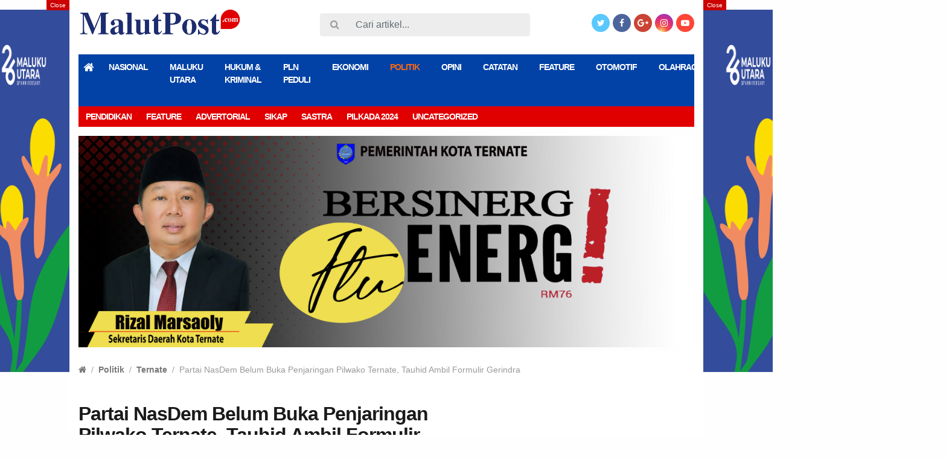

--- FILE ---
content_type: text/html; charset=UTF-8
request_url: https://www.malutpost.com/2024/04/16/partai-nasdem-belum-buka-penjaringan-pilwako-ternate-tauhid-ambil-formulir-gerindra/
body_size: 23183
content:
<!DOCTYPE html>
<!--[if IE 6]><html id="ie6" lang="id" prefix="og: https://ogp.me/ns#">
<![endif]-->
<!--[if IE 7]><html id="ie7" lang="id" prefix="og: https://ogp.me/ns#">
<![endif]-->
<!--[if IE 8]><html id="ie8" lang="id" prefix="og: https://ogp.me/ns#">
<![endif]-->
<!--[if !(IE 6) | !(IE 7) | !(IE 8)  ]><!--><html lang="id" prefix="og: https://ogp.me/ns#">
<!--<![endif]--><head><script data-no-optimize="1">var litespeed_docref=sessionStorage.getItem("litespeed_docref");litespeed_docref&&(Object.defineProperty(document,"referrer",{get:function(){return litespeed_docref}}),sessionStorage.removeItem("litespeed_docref"));</script>  <script type="litespeed/javascript">(function(w,d,s,l,i){w[l]=w[l]||[];w[l].push({'gtm.start':new Date().getTime(),event:'gtm.js'});var f=d.getElementsByTagName(s)[0],j=d.createElement(s),dl=l!='dataLayer'?'&l='+l:'';j.async=!0;j.src='https://www.googletagmanager.com/gtm.js?id='+i+dl;f.parentNode.insertBefore(j,f)})(window,document,'script','dataLayer','GTM-T372VTNF')</script> <meta charset="UTF-8" /><meta http-equiv="refresh" content="900" /><meta name="theme-color" content="#1D2C6E"/><title>
Partai NasDem Belum Buka Penjaringan Pilwako Ternate, Tauhid Ambil Formulir Gerindra - MalutPost.comMalutPost.com</title><link rel="profile" href="http://gmpg.org/xfn/11" /><link rel="pingback" href="https://www.malutpost.com/xmlrpc.php" />
<!--[if lt IE 9]> <script type="text/javascript" src="https://www.malutpost.com/wp-content/themes/metro-indotema/scripts/html5shiv.min.js"></script> <script type="text/javascript" src="https://www.malutpost.com/wp-content/themes/metro-indotema/scripts/respond.min.js"></script> <![endif]--><meta name="description" content="Ternate, malutpost.id -- DPD Partai NasDem Kota Ternate, Maluku Utara belum membuka penjaringan bakal calon wali kota dan wakil wali kota di Pilkad Ternate"/><meta name="robots" content="follow, index, max-snippet:-1, max-video-preview:-1, max-image-preview:large"/><link rel="canonical" href="https://www.malutpost.com/2024/04/16/partai-nasdem-belum-buka-penjaringan-pilwako-ternate-tauhid-ambil-formulir-gerindra/" /><meta property="og:locale" content="id_ID" /><meta property="og:type" content="article" /><meta property="og:title" content="Partai NasDem Belum Buka Penjaringan Pilwako Ternate, Tauhid Ambil Formulir Gerindra - MalutPost.com" /><meta property="og:description" content="Ternate, malutpost.id -- DPD Partai NasDem Kota Ternate, Maluku Utara belum membuka penjaringan bakal calon wali kota dan wakil wali kota di Pilkad Ternate" /><meta property="og:url" content="https://www.malutpost.com/2024/04/16/partai-nasdem-belum-buka-penjaringan-pilwako-ternate-tauhid-ambil-formulir-gerindra/" /><meta property="og:site_name" content="MalutPost.com" /><meta property="article:tag" content="demokrat" /><meta property="article:tag" content="m tauhid soleman" /><meta property="article:tag" content="partai gerindra" /><meta property="article:tag" content="partai nasdem" /><meta property="article:tag" content="pilwako ternate" /><meta property="article:tag" content="wali kota ternate" /><meta property="article:section" content="Politik" /><meta property="og:image" content="https://www.malutpost.com/wp-content/uploads/2024/04/WhatsApp-Image-2024-04-15-at-22.44.03-e1713256953779.jpeg" /><meta property="og:image:secure_url" content="https://www.malutpost.com/wp-content/uploads/2024/04/WhatsApp-Image-2024-04-15-at-22.44.03-e1713256953779.jpeg" /><meta property="og:image:width" content="600" /><meta property="og:image:height" content="503" /><meta property="og:image:alt" content="Partai NasDem Belum Buka Penjaringan Pilwako Ternate, Tauhid Ambil Formulir Gerindra" /><meta property="og:image:type" content="image/jpeg" /><meta property="article:published_time" content="2024-04-16T08:43:09+09:00" /><meta name="twitter:card" content="summary_large_image" /><meta name="twitter:title" content="Partai NasDem Belum Buka Penjaringan Pilwako Ternate, Tauhid Ambil Formulir Gerindra - MalutPost.com" /><meta name="twitter:description" content="Ternate, malutpost.id -- DPD Partai NasDem Kota Ternate, Maluku Utara belum membuka penjaringan bakal calon wali kota dan wakil wali kota di Pilkad Ternate" /><meta name="twitter:image" content="https://www.malutpost.com/wp-content/uploads/2024/04/WhatsApp-Image-2024-04-15-at-22.44.03-e1713256953779.jpeg" /><meta name="twitter:label1" content="Ditulis oleh" /><meta name="twitter:data1" content="MalutPost.com" /><meta name="twitter:label2" content="Waktunya membaca" /><meta name="twitter:data2" content="Kurang dari semenit" /> <script type="application/ld+json" class="rank-math-schema">{"@context":"https://schema.org","@graph":[{"@type":"Place","@id":"https://www.malutpost.com/#place","geo":{"@type":"GeoCoordinates","latitude":"0.7818130940781187","longitude":" 127.38319846760403"},"hasMap":"https://www.google.com/maps/search/?api=1&amp;query=0.7818130940781187, 127.38319846760403","address":{"@type":"PostalAddress","streetAddress":"Jl. MS. Djahir, Kelurahan Takoma, Kecamatan Ternate Tengah","addressLocality":"Kota Ternate","addressRegion":"Provinsi Maluku Utara","postalCode":"97714","addressCountry":"Indonesia"}},{"@type":["NewsMediaOrganization","Organization"],"@id":"https://www.malutpost.com/#organization","name":"Malut Post","url":"https://www.malutpost.com","email":"malutpost.com@gmail.com","address":{"@type":"PostalAddress","streetAddress":"Jl. MS. Djahir, Kelurahan Takoma, Kecamatan Ternate Tengah","addressLocality":"Kota Ternate","addressRegion":"Provinsi Maluku Utara","postalCode":"97714","addressCountry":"Indonesia"},"logo":{"@type":"ImageObject","@id":"https://www.malutpost.com/#logo","url":"https://www.malutpost.com/wp-content/uploads/2024/04/cropped-MP-icon.png","contentUrl":"https://www.malutpost.com/wp-content/uploads/2024/04/cropped-MP-icon.png","caption":"MalutPost.com","inLanguage":"id","width":"512","height":"512"},"description":"MalutPost.com adalah sebuah platform berita\u00a0yang menyediakan informasi terkini dan terpercaya mengenai berbagai topik di Maluku Utara. Dengan gaya penulisan yang formal, MalutPost.com memberikan liputan yang mendalam dan objektif kepada pembaca.","location":{"@id":"https://www.malutpost.com/#place"}},{"@type":"WebSite","@id":"https://www.malutpost.com/#website","url":"https://www.malutpost.com","name":"MalutPost.com","publisher":{"@id":"https://www.malutpost.com/#organization"},"inLanguage":"id"},{"@type":"ImageObject","@id":"https://www.malutpost.com/wp-content/uploads/2024/04/WhatsApp-Image-2024-04-15-at-22.44.03-e1713256953779.jpeg","url":"https://www.malutpost.com/wp-content/uploads/2024/04/WhatsApp-Image-2024-04-15-at-22.44.03-e1713256953779.jpeg","width":"600","height":"503","inLanguage":"id"},{"@type":"BreadcrumbList","@id":"https://www.malutpost.com/2024/04/16/partai-nasdem-belum-buka-penjaringan-pilwako-ternate-tauhid-ambil-formulir-gerindra/#breadcrumb","itemListElement":[{"@type":"ListItem","position":"1","item":{"@id":"https://www.malutpost.com","name":"Home"}},{"@type":"ListItem","position":"2","item":{"@id":"https://www.malutpost.com/politik/","name":"Politik"}},{"@type":"ListItem","position":"3","item":{"@id":"https://www.malutpost.com/2024/04/16/partai-nasdem-belum-buka-penjaringan-pilwako-ternate-tauhid-ambil-formulir-gerindra/","name":"Partai NasDem Belum Buka Penjaringan Pilwako Ternate, Tauhid Ambil Formulir Gerindra"}}]},{"@type":"WebPage","@id":"https://www.malutpost.com/2024/04/16/partai-nasdem-belum-buka-penjaringan-pilwako-ternate-tauhid-ambil-formulir-gerindra/#webpage","url":"https://www.malutpost.com/2024/04/16/partai-nasdem-belum-buka-penjaringan-pilwako-ternate-tauhid-ambil-formulir-gerindra/","name":"Partai NasDem Belum Buka Penjaringan Pilwako Ternate, Tauhid Ambil Formulir Gerindra - MalutPost.com","datePublished":"2024-04-16T08:43:09+09:00","dateModified":"2024-04-16T08:43:09+09:00","isPartOf":{"@id":"https://www.malutpost.com/#website"},"primaryImageOfPage":{"@id":"https://www.malutpost.com/wp-content/uploads/2024/04/WhatsApp-Image-2024-04-15-at-22.44.03-e1713256953779.jpeg"},"inLanguage":"id","breadcrumb":{"@id":"https://www.malutpost.com/2024/04/16/partai-nasdem-belum-buka-penjaringan-pilwako-ternate-tauhid-ambil-formulir-gerindra/#breadcrumb"}},{"@type":"Person","@id":"https://www.malutpost.com/2024/04/16/partai-nasdem-belum-buka-penjaringan-pilwako-ternate-tauhid-ambil-formulir-gerindra/#author","name":"MalutPost.com","image":{"@type":"ImageObject","@id":"https://secure.gravatar.com/avatar/cdea1cd839d675e72f81922b7601fb53446e2ed93719d8e602c58cc14bb8c9dd?s=96&amp;d=mm&amp;r=g","url":"https://secure.gravatar.com/avatar/cdea1cd839d675e72f81922b7601fb53446e2ed93719d8e602c58cc14bb8c9dd?s=96&amp;d=mm&amp;r=g","caption":"MalutPost.com","inLanguage":"id"},"worksFor":{"@id":"https://www.malutpost.com/#organization"}},{"@type":"NewsArticle","headline":"Partai NasDem Belum Buka Penjaringan Pilwako Ternate, Tauhid Ambil Formulir Gerindra - MalutPost.com","datePublished":"2024-04-16T08:43:09+09:00","dateModified":"2024-04-16T08:43:09+09:00","articleSection":"Politik, Ternate","author":{"@id":"https://www.malutpost.com/2024/04/16/partai-nasdem-belum-buka-penjaringan-pilwako-ternate-tauhid-ambil-formulir-gerindra/#author","name":"MalutPost.com"},"publisher":{"@id":"https://www.malutpost.com/#organization"},"description":"Ternate, malutpost.id -- DPD Partai NasDem Kota Ternate, Maluku Utara belum membuka penjaringan bakal calon wali kota dan wakil wali kota di Pilkad Ternate","name":"Partai NasDem Belum Buka Penjaringan Pilwako Ternate, Tauhid Ambil Formulir Gerindra - MalutPost.com","@id":"https://www.malutpost.com/2024/04/16/partai-nasdem-belum-buka-penjaringan-pilwako-ternate-tauhid-ambil-formulir-gerindra/#richSnippet","isPartOf":{"@id":"https://www.malutpost.com/2024/04/16/partai-nasdem-belum-buka-penjaringan-pilwako-ternate-tauhid-ambil-formulir-gerindra/#webpage"},"image":{"@id":"https://www.malutpost.com/wp-content/uploads/2024/04/WhatsApp-Image-2024-04-15-at-22.44.03-e1713256953779.jpeg"},"inLanguage":"id","mainEntityOfPage":{"@id":"https://www.malutpost.com/2024/04/16/partai-nasdem-belum-buka-penjaringan-pilwako-ternate-tauhid-ambil-formulir-gerindra/#webpage"}}]}</script> <link rel='dns-prefetch' href='//www.googletagmanager.com' /><link rel='dns-prefetch' href='//fonts.googleapis.com' /><link rel='dns-prefetch' href='//pagead2.googlesyndication.com' /><link rel="alternate" type="application/rss+xml" title="MalutPost.com &raquo; Feed" href="https://www.malutpost.com/feed/" /><link rel="alternate" type="application/rss+xml" title="MalutPost.com &raquo; Umpan Komentar" href="https://www.malutpost.com/comments/feed/" /> <script id="wpp-js" type="litespeed/javascript" data-src="https://www.malutpost.com/wp-content/plugins/wordpress-popular-posts/assets/js/wpp.min.js?ver=7.3.6" data-sampling="0" data-sampling-rate="100" data-api-url="https://www.malutpost.com/wp-json/wordpress-popular-posts" data-post-id="451" data-token="5e319248bd" data-lang="0" data-debug="0"></script> <link rel="alternate" type="application/rss+xml" title="MalutPost.com &raquo; Partai NasDem Belum Buka Penjaringan Pilwako Ternate, Tauhid Ambil Formulir Gerindra Umpan Komentar" href="https://www.malutpost.com/2024/04/16/partai-nasdem-belum-buka-penjaringan-pilwako-ternate-tauhid-ambil-formulir-gerindra/feed/" /><link rel="alternate" title="oEmbed (JSON)" type="application/json+oembed" href="https://www.malutpost.com/wp-json/oembed/1.0/embed?url=https%3A%2F%2Fwww.malutpost.com%2F2024%2F04%2F16%2Fpartai-nasdem-belum-buka-penjaringan-pilwako-ternate-tauhid-ambil-formulir-gerindra%2F" /><link rel="alternate" title="oEmbed (XML)" type="text/xml+oembed" href="https://www.malutpost.com/wp-json/oembed/1.0/embed?url=https%3A%2F%2Fwww.malutpost.com%2F2024%2F04%2F16%2Fpartai-nasdem-belum-buka-penjaringan-pilwako-ternate-tauhid-ambil-formulir-gerindra%2F&#038;format=xml" /><style id="litespeed-ccss">:root{--wp-block-synced-color:#7a00df;--wp-block-synced-color--rgb:122,0,223;--wp-bound-block-color:var(--wp-block-synced-color);--wp-editor-canvas-background:#ddd;--wp-admin-theme-color:#007cba;--wp-admin-theme-color--rgb:0,124,186;--wp-admin-theme-color-darker-10:#006ba1;--wp-admin-theme-color-darker-10--rgb:0,107,160.5;--wp-admin-theme-color-darker-20:#005a87;--wp-admin-theme-color-darker-20--rgb:0,90,135;--wp-admin-border-width-focus:2px}:root{--wp--preset--font-size--normal:16px;--wp--preset--font-size--huge:42px}:where(figure){margin:0 0 1em}:root{--wp--preset--aspect-ratio--square:1;--wp--preset--aspect-ratio--4-3:4/3;--wp--preset--aspect-ratio--3-4:3/4;--wp--preset--aspect-ratio--3-2:3/2;--wp--preset--aspect-ratio--2-3:2/3;--wp--preset--aspect-ratio--16-9:16/9;--wp--preset--aspect-ratio--9-16:9/16;--wp--preset--color--black:#000000;--wp--preset--color--cyan-bluish-gray:#abb8c3;--wp--preset--color--white:#ffffff;--wp--preset--color--pale-pink:#f78da7;--wp--preset--color--vivid-red:#cf2e2e;--wp--preset--color--luminous-vivid-orange:#ff6900;--wp--preset--color--luminous-vivid-amber:#fcb900;--wp--preset--color--light-green-cyan:#7bdcb5;--wp--preset--color--vivid-green-cyan:#00d084;--wp--preset--color--pale-cyan-blue:#8ed1fc;--wp--preset--color--vivid-cyan-blue:#0693e3;--wp--preset--color--vivid-purple:#9b51e0;--wp--preset--gradient--vivid-cyan-blue-to-vivid-purple:linear-gradient(135deg,rgb(6,147,227) 0%,rgb(155,81,224) 100%);--wp--preset--gradient--light-green-cyan-to-vivid-green-cyan:linear-gradient(135deg,rgb(122,220,180) 0%,rgb(0,208,130) 100%);--wp--preset--gradient--luminous-vivid-amber-to-luminous-vivid-orange:linear-gradient(135deg,rgb(252,185,0) 0%,rgb(255,105,0) 100%);--wp--preset--gradient--luminous-vivid-orange-to-vivid-red:linear-gradient(135deg,rgb(255,105,0) 0%,rgb(207,46,46) 100%);--wp--preset--gradient--very-light-gray-to-cyan-bluish-gray:linear-gradient(135deg,rgb(238,238,238) 0%,rgb(169,184,195) 100%);--wp--preset--gradient--cool-to-warm-spectrum:linear-gradient(135deg,rgb(74,234,220) 0%,rgb(151,120,209) 20%,rgb(207,42,186) 40%,rgb(238,44,130) 60%,rgb(251,105,98) 80%,rgb(254,248,76) 100%);--wp--preset--gradient--blush-light-purple:linear-gradient(135deg,rgb(255,206,236) 0%,rgb(152,150,240) 100%);--wp--preset--gradient--blush-bordeaux:linear-gradient(135deg,rgb(254,205,165) 0%,rgb(254,45,45) 50%,rgb(107,0,62) 100%);--wp--preset--gradient--luminous-dusk:linear-gradient(135deg,rgb(255,203,112) 0%,rgb(199,81,192) 50%,rgb(65,88,208) 100%);--wp--preset--gradient--pale-ocean:linear-gradient(135deg,rgb(255,245,203) 0%,rgb(182,227,212) 50%,rgb(51,167,181) 100%);--wp--preset--gradient--electric-grass:linear-gradient(135deg,rgb(202,248,128) 0%,rgb(113,206,126) 100%);--wp--preset--gradient--midnight:linear-gradient(135deg,rgb(2,3,129) 0%,rgb(40,116,252) 100%);--wp--preset--font-size--small:13px;--wp--preset--font-size--medium:20px;--wp--preset--font-size--large:36px;--wp--preset--font-size--x-large:42px;--wp--preset--spacing--20:0.44rem;--wp--preset--spacing--30:0.67rem;--wp--preset--spacing--40:1rem;--wp--preset--spacing--50:1.5rem;--wp--preset--spacing--60:2.25rem;--wp--preset--spacing--70:3.38rem;--wp--preset--spacing--80:5.06rem;--wp--preset--shadow--natural:6px 6px 9px rgba(0, 0, 0, 0.2);--wp--preset--shadow--deep:12px 12px 50px rgba(0, 0, 0, 0.4);--wp--preset--shadow--sharp:6px 6px 0px rgba(0, 0, 0, 0.2);--wp--preset--shadow--outlined:6px 6px 0px -3px rgb(255, 255, 255), 6px 6px rgb(0, 0, 0);--wp--preset--shadow--crisp:6px 6px 0px rgb(0, 0, 0)}html{font-family:sans-serif;line-height:1.15;-ms-text-size-adjust:100%;-webkit-text-size-adjust:100%}body{margin:0}article,aside,header,nav,section{display:block}figure{display:block}figure{margin:1em 40px}a{background-color:#fff0;-webkit-text-decoration-skip:objects}img{border-style:none}button,input{font-family:sans-serif;font-size:100%;line-height:1.15;margin:0}button,input{overflow:visible}button{text-transform:none}[type=submit],button,html [type=button]{-webkit-appearance:button}[type=button]::-moz-focus-inner,[type=submit]::-moz-focus-inner,button::-moz-focus-inner{border-style:none;padding:0}[type=button]:-moz-focusring,[type=submit]:-moz-focusring,button:-moz-focusring{outline:1px dotted ButtonText}[type=search]{-webkit-appearance:textfield;outline-offset:-2px}[type=search]::-webkit-search-cancel-button,[type=search]::-webkit-search-decoration{-webkit-appearance:none}::-webkit-file-upload-button{-webkit-appearance:button;font:inherit}html{-webkit-box-sizing:border-box;box-sizing:border-box}*,::after,::before{-webkit-box-sizing:inherit;box-sizing:inherit}@-ms-viewport{width:device-width}html{-ms-overflow-style:scrollbar}body{font-family:-apple-system,system-ui,BlinkMacSystemFont,"Segoe UI",Roboto,"Helvetica Neue",Arial,sans-serif;font-size:1rem;font-weight:400;line-height:1.5;color:#292b2c;background-color:#fff}h2,h4{margin-top:0;margin-bottom:.5rem}ol,ul{margin-top:0;margin-bottom:1rem}ul ul{margin-bottom:0}a{color:#0275d8;text-decoration:none}figure{margin:0 0 1rem}img{vertical-align:middle}a,button,input{-ms-touch-action:manipulation;touch-action:manipulation}button,input{line-height:inherit}input[type=search]{-webkit-appearance:none}h2,h4{margin-bottom:.5rem;font-family:inherit;font-weight:500;line-height:1.1;color:inherit}h2{font-size:2rem}h4{font-size:1.5rem}.list-inline{padding-left:0;list-style:none}.list-inline-item{display:inline-block}.list-inline-item:not(:last-child){margin-right:5px}.container{position:relative;margin-left:auto;margin-right:auto;padding-right:15px;padding-left:15px}@media (min-width:576px){.container{padding-right:15px;padding-left:15px}}@media (min-width:768px){.container{padding-right:15px;padding-left:15px}}@media (min-width:992px){.container{padding-right:15px;padding-left:15px}}@media (min-width:1200px){.container{padding-right:15px;padding-left:15px}}@media (min-width:576px){.container{width:540px;max-width:100%}}@media (min-width:768px){.container{width:720px;max-width:100%}}@media (min-width:992px){.container{width:960px;max-width:100%}}@media (min-width:1200px){.container{width:1140px;max-width:100%}}.row{display:-webkit-box;display:-webkit-flex;display:-ms-flexbox;display:flex;-webkit-flex-wrap:wrap;-ms-flex-wrap:wrap;flex-wrap:wrap;margin-right:-15px;margin-left:-15px}@media (min-width:576px){.row{margin-right:-15px;margin-left:-15px}}@media (min-width:768px){.row{margin-right:-15px;margin-left:-15px}}@media (min-width:992px){.row{margin-right:-15px;margin-left:-15px}}@media (min-width:1200px){.row{margin-right:-15px;margin-left:-15px}}.col-md-4,.col-md-8,.col-sm-3,.col-sm-4,.col-sm-5,.col-sm-7{position:relative;width:100%;min-height:1px;padding-right:15px;padding-left:15px}@media (min-width:576px){.col-md-4,.col-md-8,.col-sm-3,.col-sm-4,.col-sm-5,.col-sm-7{padding-right:15px;padding-left:15px}}@media (min-width:768px){.col-md-4,.col-md-8,.col-sm-3,.col-sm-4,.col-sm-5,.col-sm-7{padding-right:15px;padding-left:15px}}@media (min-width:992px){.col-md-4,.col-md-8,.col-sm-3,.col-sm-4,.col-sm-5,.col-sm-7{padding-right:15px;padding-left:15px}}@media (min-width:1200px){.col-md-4,.col-md-8,.col-sm-3,.col-sm-4,.col-sm-5,.col-sm-7{padding-right:15px;padding-left:15px}}@media (min-width:576px){.col-sm-3{-webkit-box-flex:0;-webkit-flex:0 0 25%;-ms-flex:0 0 25%;flex:0 0 25%;max-width:25%}.col-sm-4{-webkit-box-flex:0;-webkit-flex:0 0 33.333333%;-ms-flex:0 0 33.333333%;flex:0 0 33.333333%;max-width:33.333333%}.col-sm-5{-webkit-box-flex:0;-webkit-flex:0 0 41.666667%;-ms-flex:0 0 41.666667%;flex:0 0 41.666667%;max-width:41.666667%}.col-sm-7{-webkit-box-flex:0;-webkit-flex:0 0 58.333333%;-ms-flex:0 0 58.333333%;flex:0 0 58.333333%;max-width:58.333333%}}@media (min-width:768px){.col-md-4{-webkit-box-flex:0;-webkit-flex:0 0 33.333333%;-ms-flex:0 0 33.333333%;flex:0 0 33.333333%;max-width:33.333333%}.col-md-8{-webkit-box-flex:0;-webkit-flex:0 0 66.666667%;-ms-flex:0 0 66.666667%;flex:0 0 66.666667%;max-width:66.666667%}}.form-control{display:block;width:100%;padding:.5rem .75rem;font-size:1rem;line-height:1.25;color:#464a4c;background-color:#fff;background-image:none;-webkit-background-clip:padding-box;background-clip:padding-box;border:1px solid rgb(0 0 0/.15);border-radius:.25rem}.form-control::-ms-expand{background-color:#fff0;border:0}.form-control::-webkit-input-placeholder{color:#636c72;opacity:1}.form-control::-moz-placeholder{color:#636c72;opacity:1}.form-control:-ms-input-placeholder{color:#636c72;opacity:1}.btn{display:inline-block;font-weight:400;line-height:1.25;text-align:center;white-space:nowrap;vertical-align:middle;border:1px solid #fff0;padding:.5rem 1rem;font-size:1rem;border-radius:.25rem}.collapse{display:none}.dropdown{position:relative}.dropdown-menu{position:absolute;top:100%;left:0;z-index:1000;display:none;float:left;min-width:10rem;padding:.5rem 0;margin:.125rem 0 0;font-size:1rem;color:#292b2c;text-align:left;list-style:none;background-color:#fff;-webkit-background-clip:padding-box;background-clip:padding-box;border:1px solid rgb(0 0 0/.15);border-radius:.25rem}.input-group{position:relative;display:-webkit-box;display:-webkit-flex;display:-ms-flexbox;display:flex;width:100%}.input-group .form-control{position:relative;z-index:2;-webkit-box-flex:1;-webkit-flex:1 1 auto;-ms-flex:1 1 auto;flex:1 1 auto;width:1%;margin-bottom:0}.input-group .form-control,.input-group-btn{display:-webkit-box;display:-webkit-flex;display:-ms-flexbox;display:flex;-webkit-box-orient:vertical;-webkit-box-direction:normal;-webkit-flex-direction:column;-ms-flex-direction:column;flex-direction:column;-webkit-box-pack:center;-webkit-justify-content:center;-ms-flex-pack:center;justify-content:center}.input-group-btn{white-space:nowrap;vertical-align:middle}.input-group-btn:not(:last-child)>.btn{border-bottom-right-radius:0;border-top-right-radius:0}.input-group .form-control:not(:first-child){border-bottom-left-radius:0;border-top-left-radius:0}.input-group-btn{position:relative;font-size:0;white-space:nowrap}.input-group-btn>.btn{position:relative;-webkit-box-flex:1;-webkit-flex:1 1 0%;-ms-flex:1 1 0%;flex:1 1 0%}.input-group-btn:not(:last-child)>.btn{margin-right:-1px}.nav{display:-webkit-box;display:-webkit-flex;display:-ms-flexbox;display:flex;padding-left:0;margin-bottom:0;list-style:none}.nav-link{display:block;padding:.5em 1em}.navbar{position:relative;display:-webkit-box;display:-webkit-flex;display:-ms-flexbox;display:flex;-webkit-box-orient:vertical;-webkit-box-direction:normal;-webkit-flex-direction:column;-ms-flex-direction:column;flex-direction:column;padding:.5rem 1rem}.navbar-brand{display:inline-block;padding-top:.25rem;padding-bottom:.25rem;margin-right:1rem;font-size:1.25rem;line-height:inherit;white-space:nowrap}.navbar-nav{display:-webkit-box;display:-webkit-flex;display:-ms-flexbox;display:flex;-webkit-box-orient:vertical;-webkit-box-direction:normal;-webkit-flex-direction:column;-ms-flex-direction:column;flex-direction:column;padding-left:0;margin-bottom:0;list-style:none}.navbar-nav .nav-link{padding-right:0;padding-left:0}.navbar-toggler{-webkit-align-self:flex-start;-ms-flex-item-align:start;align-self:flex-start;padding:.25rem .75rem;font-size:1.25rem;line-height:1;background:0 0;border:1px solid #fff0;border-radius:.25rem}@media (max-width:767px){.navbar-toggleable-sm .navbar-nav .dropdown-menu{position:static;float:none}.navbar-toggleable-sm>.container{padding-right:0;padding-left:0}}@media (min-width:768px){.navbar-toggleable-sm{-webkit-box-orient:horizontal;-webkit-box-direction:normal;-webkit-flex-direction:row;-ms-flex-direction:row;flex-direction:row;-webkit-flex-wrap:nowrap;-ms-flex-wrap:nowrap;flex-wrap:nowrap;-webkit-box-align:center;-webkit-align-items:center;-ms-flex-align:center;align-items:center}.navbar-toggleable-sm .navbar-nav{-webkit-box-orient:horizontal;-webkit-box-direction:normal;-webkit-flex-direction:row;-ms-flex-direction:row;flex-direction:row}.navbar-toggleable-sm .navbar-nav .nav-link{padding-right:.5rem;padding-left:.5rem}.navbar-toggleable-sm>.container{display:-webkit-box;display:-webkit-flex;display:-ms-flexbox;display:flex;-webkit-flex-wrap:nowrap;-ms-flex-wrap:nowrap;flex-wrap:nowrap;-webkit-box-align:center;-webkit-align-items:center;-ms-flex-align:center;align-items:center}.navbar-toggleable-sm .navbar-collapse{display:-webkit-box!important;display:-webkit-flex!important;display:-ms-flexbox!important;display:flex!important;width:100%}}.breadcrumb{padding:.75rem 1rem;margin-bottom:1rem;list-style:none;background-color:#eceeef;border-radius:.25rem}.breadcrumb::after{display:block;content:"";clear:both}.breadcrumb-item{float:left}.breadcrumb-item+.breadcrumb-item::before{display:inline-block;padding-right:.5rem;padding-left:.5rem;color:#636c72;content:"/"}.breadcrumb-item.active{color:#636c72}.align-items-center{-webkit-box-align:center!important;-webkit-align-items:center!important;-ms-flex-align:center!important;align-items:center!important}.mt-3{margin-top:1rem!important}.mb-3{margin-bottom:1rem!important}.pb-0{padding-bottom:0!important}@media (min-width:576px){.hidden-sm-up{display:none!important}}@media (max-width:767px){.hidden-sm-down{display:none!important}}.fa{display:inline-block;font:normal normal normal 14px/1 FontAwesome;font-size:inherit;text-rendering:auto;-webkit-font-smoothing:antialiased;-moz-osx-font-smoothing:grayscale}.fa-lg{font-size:1.33333333em;line-height:.75em;vertical-align:-15%}.fa-search:before{content:""}.fa-home:before{content:""}.fa-clock-o:before{content:""}.fa-print:before{content:""}.fa-twitter:before{content:""}.fa-facebook:before{content:""}.fa-pinterest:before{content:""}.fa-google-plus:before{content:""}.fa-linkedin:before{content:""}.fa-angle-up:before{content:""}.fa-youtube-play:before{content:""}.fa-instagram:before{content:""}.fa-at:before{content:""}.fa-whatsapp:before{content:""}.fa-telegram:before{content:""}html{color:#222;font-size:1em;line-height:1.4}iframe,img{vertical-align:middle}.hidden{display:none!important;visibility:hidden}body{font-family:sans-serif;font-size:16px;font-weight:400;text-rendering:optimizeSpeed;color:#333;margin:0;padding:0;background:#fefefe}*{box-sizing:border-box;-moz-box-sizing:border-box;-webkit-box-sizing:border-box}.fntsn{font-family:arial,helvetica,sans-serif}h2,h4{margin:0;padding:0;font-weight:400}a{color:#e10000;text-decoration:none}:required:focus{box-shadow:0 0 3px rgb(95 204 226/.9)}.funds{text-align:center;overflow:hidden;margin-bottom:10px}.funds:empty{display:none!important;margin-bottom:0}.funds>a{display:inline-block}.funds>a>img{max-width:100%;height:auto}.breadcrumb{padding:0;margin:0;background:0;overflow:hidden;white-space:nowrap;font-size:.9em}.breadcrumb li.active{color:#999}.breadcrumb>li+li:before{font-family:"FontAwesome";content:"";padding:0 7px}.breadcrumb li a{color:#777;font-weight:700}.breadcrumb-item{float:none;display:inline-block}.label.label-gpit{display:inline-block;font-family:"Noto Sans",arial,helvetica,sans-serif;font-weight:400;font-size:.8em;padding-top:0;padding-left:0;padding-right:0;color:#999}.label.label-gpit+.label.label-gpit:before{content:"·";display:inline-block;padding:0 4px;float:left}.label.label-gpit>a{display:inline-block!important}.btn{font-family:"Noto Sans",arial,helvetica,sans-serif;font-weight:400;letter-spacing:-1px}.navbar-toggler{padding:10px 15px;position:absolute;left:0;top:8px}.navbar-toggler .icon-bar{display:block;width:18px;height:2px;margin-bottom:3px;background-color:#999}.navbar-toggler .top-bar{transform:rotate(45deg);transform-origin:10% 10%}.navbar-toggler .middle-bar{opacity:0}.navbar-toggler .bottom-bar{transform:rotate(-45deg);transform-origin:10% 90%}.navbar-toggler.collapsed .top-bar{transform:rotate(0)}.navbar-toggler.collapsed .middle-bar{opacity:1}.navbar-toggler.collapsed .bottom-bar{transform:rotate(0)}.navbar-header .nav-search{display:inline-block;padding:10px 15px;position:absolute;right:0;top:5px}.navbar-header .nav-search a{color:#999!important;text-decoration:none}.navbar-header .navbar-brand{display:inline-block;margin:0;margin-right:20px;margin-bottom:5px}.navbar-header .navbar-brand img{width:100%;height:auto;max-width:270px}.navbar-gpit .navbar-nav{background-color:#e1a900;width:100%}.navbar-gpit .navbar-nav li a{color:#fff;font-weight:700;letter-spacing:-1px;text-transform:uppercase;padding:12px 18px!important;padding-top:11px!important;font-size:14px}.navbar-gpit .navbar-nav li.current-menu-parent>a{color:#f66714}.navbar-gpit .navbar-nav li.dropdown a{position:relative}.navbar-gpit .navbar-nav .dropdown-menu{background-color:#e10000;border-radius:0;border:0;padding:0;margin:0;right:0;left:auto;box-shadow:0 1px 5px rgb(0 0 0/.5)}.navbar-gpit .navbar-nav .dropdown-menu>li{text-align:left}.navbar-gpit .navbar-nav .dropdown-menu>li>a{padding-top:8px!important;padding-bottom:8px!important}.navbar-gpit .navbar-nav .nav-more>a{color:#f66714}.navbar-gpit.metro .navbar-nav{background-color:#0242a6}.navbar-submenu{position:relative;z-index:1}.navbar-submenu ul{background-color:#e10000;margin-bottom:0;white-space:nowrap;display:block;font-size:14px;line-height:20px}.navbar-submenu ul li{display:inline-block;margin:0;line-height:100%}.navbar-submenu ul li a{display:inline-block;color:#fff;padding:0 12px;line-height:34px;font-size:14px;font-weight:600;letter-spacing:-1px;text-transform:uppercase}.search-form .btn{background-color:#ededed;color:#999}.search-form input{border:0;background-color:#ededed}body>header>.container{padding-top:10px;padding-bottom:10px}body>header .search{padding-left:50px;padding-right:10px}body>header .socials{text-align:right}body>header .socials ul{margin-bottom:0}section.search>.container{padding-top:15px;text-align:center}.special-banner{text-align:center}.special-banner .funds{display:inline-block;margin-bottom:0;margin-top:15px}.fixed-banner{margin:auto;text-align:center}.fixed-banner a{display:block}.fixed-banner img{width:auto!important;height:auto;max-width:100%;margin-top:16px}.fixed-banner .btn-close{position:absolute;top:0;background-color:#c00;border-radius:0;color:#fff;font-size:.6em;padding:2px 5px;letter-spacing:normal}.fixed-banner .banner-right,.fixed-banner .banner-left{position:fixed;top:0;z-index:1001;left:50%;width:150px;overflow:hidden}.fixed-banner .banner-right{margin-left:525px}.fixed-banner .banner-right .funds{float:left}.fixed-banner .banner-right .btn-close{left:0}.fixed-banner .banner-left{margin-left:-675px}.fixed-banner .banner-left .funds{float:right}.fixed-banner .banner-left .btn-close{right:0}body>section.container{padding-top:20px}body>header>.container,body>.navbar-gpit>.container,body>section.search>.container,body>section.container{background-color:#fff}.breadcrumbs{padding-bottom:15px!important}.widget{margin-bottom:30px}.widget .widget-title{text-align:center;padding:15px 0 20px;border-top:2px solid #e6e6e6}.widget .widget-title h4{font-size:1.2em;font-weight:700;color:#333;letter-spacing:-1px}.widget a{display:block}.popular_posts .widget-title{border-color:#e10000}.socials ul{margin-bottom:20px}.socials ul li{border:none!important;padding:0;font-size:16px;margin-bottom:5px;text-align:center}.socials ul li:last-child{margin-right:0}.socials ul li a{color:#fff!important;display:block;background:gray;border-radius:50%;width:30px;height:30px;line-height:1.8em}.socials ul li a.twitter{background:#59c8ff}.socials ul li a.facebook{background:#4b649b}.socials ul li a.gplus{background:#c94434}.socials ul li a.instagram{background:#ad866e;background:radial-gradient(circle at 33% 100%,#fed373 4%,#f15245 30%,#d92e7f 62%,#9b36b7 85%,#515ecf)}.socials ul li a.youtube{background:#ff4536}.socials ul li a{display:block}.socials ul li a i{font-size:14px;padding-top:8px}article{margin-bottom:15px;clear:both}article .detail{border-bottom:1px solid #eee;padding-bottom:20px}article .detail header{margin-top:10px}article .detail header a{color:#333!important}article .detail header h2{font-size:2em;font-weight:700;line-height:1.1em;letter-spacing:-1px;color:#1a1a1a}article .detail hgroup{margin-bottom:15px}article .detail .meta-post{color:#ccc;margin-bottom:15px;padding-bottom:8px}article .detail .meta-post .col-meta,article .detail .meta-post .col-share{padding-top:8px;color:#999}article .detail .meta-post .col-meta{font-size:.9em;padding-top:12px;color:#ccc}article .detail .meta-post .col-meta time{display:block;font-size:.8em;color:#999}article .detail .meta-post .col-meta span.author a{color:#333}article .detail figure:not(.image){margin-bottom:15px;position:relative}article .detail figure a{display:block}article .detail figure:not(.image) img{width:100%;height:auto}article .detail>.row>div{line-height:1.7em;overflow:hidden}article .detail div:empty{display:none}article .detail ul{padding-left:35px}article .detail ul>li{padding-top:1px;padding-left:10px}article .share-article ul{padding-left:0;text-align:right;margin-bottom:0}article .share-article ul li{padding-left:0;padding-right:0;margin-top:5px;margin-right:2px!important;vertical-align:middle}article .share-article ul li a{display:block;color:#fff;padding:8px;width:35px;height:35px;text-align:center;line-height:1em;-moz-border-radius:50%;-webkit-border-radius:50%;border-radius:50%;opacity:.9}article .share-article ul li a .fa{vertical-align:middle}article .share-article ul li a span{display:none}article .share-article ul li.share-fb a{background-color:#3b5998}article .share-article ul li.share-tw a{background-color:#55acee}article .share-article ul li.share-li a{background-color:#0077b5}article .share-article ul li.share-wa a{background-color:#43d854}article .share-article ul li.share-tl a{background-color:#08c}article .share-article ul li.share-pt a{background-color:#bd081c}article .share-article ul li.share-em a{background-color:#787878}article .share-article ul li.share-pr a{background-color:#989898}article .share-article ul li.share-count{color:#777;font-size:.7em;text-align:center;line-height:1.4em;padding-left:5px}article .share-article ul li.share-count span{display:block;color:#333;font-size:1.5em}.meta-post{margin-top:5px;color:#ddd}.meta-post>time{color:#999;display:inline-block;font-size:.8em;margin-right:5px}.meta-post a{color:#e10000}#btn-to-top{position:fixed;width:30px;height:30px;bottom:50px;right:15px;z-index:3000;display:none;text-align:center;color:#f7f7f7;background-color:rgb(0 0 0/.6);outline:0}#btn-to-top .fa{font-size:1.7em}@media only screen and (min-width:992px){.funds{margin-bottom:20px}.navbar-toggler{display:none}.navbar-gpit .navbar-nav>li:first-child>a{padding-left:8px!important;padding-right:8px!important}.navbar-gpit .navbar-nav>li:nth-child(3) .dropdown-menu{left:0;right:auto}body .container{max-width:1050px}section.search{display:none}}@media only screen and (max-width:991px){.navbar-header{text-align:center;position:relative}}@media only screen and (max-width:767px){.navbar-header .navbar-brand{margin:0}.navbar-header .navbar-brand img{width:auto;max-height:60px}.navbar-gpit{padding:0}.navbar-gpit>.container{width:100%}.navbar-gpit .navbar-collapse{border:0}.navbar-gpit .navbar-nav>li>a{text-align:left;border:0;padding-top:9px!important;padding-bottom:9px!important;border-bottom:1px solid #0356d8}.navbar-gpit .navbar-nav>li:first-child>a{padding:8px 15px 5px 15px}.navbar-gpit .navbar-nav>li a{font-size:15px!important}.navbar-submenu>div{padding-left:0;padding-right:0}.navbar-submenu ul{overflow-x:auto;text-align:center}section.container{padding:0 15px}section.search{display:none}article .detail .meta-post .col-meta{padding-top:0;text-align:left}article .share-article ul{text-align:center}article .share-article ul li{padding-left:1px}article .share-article ul li a{padding:6px 5px;width:30px;height:30px}article .share-article ul li a .fa{font-size:.9em}}@media only screen and (max-width:640px){.label-gpit{font-size:.7em!important}body>header{border-bottom:1px solid #ccc}body>header .container{padding-left:0;padding-right:0}article .detail header h2{font-size:1.4em;line-height:1.3em}article .detail figure:not(.image){margin-left:-15px;margin-right:-15px}}body{font-family:sans-serif;font-size:16px;font-weight:400;text-rendering:optimizeSpeed;color:#333;margin:0;padding:0;background:#fefefe}*{box-sizing:border-box;-moz-box-sizing:border-box;-webkit-box-sizing:border-box}.fntsn{font-family:arial,helvetica,sans-serif}h2,h4{margin:0;padding:0;font-weight:400}a{color:#e10000;text-decoration:none}:required:focus{box-shadow:0 0 3px rgb(95 204 226/.9)}.funds{text-align:center;overflow:hidden;margin-bottom:10px}.funds:empty{display:none!important;margin-bottom:0}.funds>a{display:inline-block}.funds>a>img{max-width:100%;height:auto}.breadcrumb{padding:0;margin:0;background:0;overflow:hidden;white-space:nowrap;font-size:.9em}.breadcrumb li.active{color:#999}.breadcrumb>li+li:before{font-family:"FontAwesome";content:"";padding:0 7px}.breadcrumb li a{color:#777;font-weight:700}.breadcrumb-item{float:none;display:inline-block}.label.label-gpit{display:inline-block;font-family:"Noto Sans",arial,helvetica,sans-serif;font-weight:400;font-size:.8em;padding-top:0;padding-left:0;padding-right:0;color:#999}.label.label-gpit+.label.label-gpit:before{content:"·";display:inline-block;padding:0 4px;float:left}.label.label-gpit>a{display:inline-block!important}.btn{font-family:"Noto Sans",arial,helvetica,sans-serif;font-weight:400;letter-spacing:-1px}.navbar-toggler{padding:10px 15px;position:absolute;left:0;top:8px}.navbar-toggler .icon-bar{display:block;width:18px;height:2px;margin-bottom:3px;background-color:#999}.navbar-toggler .top-bar{transform:rotate(45deg);transform-origin:10% 10%}.navbar-toggler .middle-bar{opacity:0}.navbar-toggler .bottom-bar{transform:rotate(-45deg);transform-origin:10% 90%}.navbar-toggler.collapsed .top-bar{transform:rotate(0)}.navbar-toggler.collapsed .middle-bar{opacity:1}.navbar-toggler.collapsed .bottom-bar{transform:rotate(0)}.navbar-header .nav-search{display:inline-block;padding:10px 15px;position:absolute;right:0;top:5px}.navbar-header .nav-search a{color:#999!important;text-decoration:none}.navbar-header .navbar-brand{display:inline-block;margin:0;margin-right:20px;margin-bottom:5px}.navbar-header .navbar-brand img{width:100%;height:auto;max-width:270px}.navbar-gpit .navbar-nav{background-color:#e1a900;width:100%}.navbar-gpit .navbar-nav li a{color:#fff;font-weight:700;letter-spacing:-1px;text-transform:uppercase;padding:12px 18px!important;padding-top:11px!important;font-size:14px}.navbar-gpit .navbar-nav li.current-menu-parent>a{color:#f66714}.navbar-gpit .navbar-nav li.dropdown a{position:relative}.navbar-gpit .navbar-nav .dropdown-menu{background-color:#e10000;border-radius:0;border:0;padding:0;margin:0;right:0;left:auto;box-shadow:0 1px 5px rgb(0 0 0/.5)}.navbar-gpit .navbar-nav .dropdown-menu>li{text-align:left}.navbar-gpit .navbar-nav .dropdown-menu>li>a{padding-top:8px!important;padding-bottom:8px!important}.navbar-gpit .navbar-nav .nav-more>a{color:#f66714}.navbar-gpit.metro .navbar-nav{background-color:#0242a6}.navbar-submenu{position:relative;z-index:1}.navbar-submenu ul{background-color:#e10000;margin-bottom:0;white-space:nowrap;display:block;font-size:14px;line-height:20px}.navbar-submenu ul li{display:inline-block;margin:0;line-height:100%}.navbar-submenu ul li a{display:inline-block;color:#fff;padding:0 12px;line-height:34px;font-size:14px;font-weight:600;letter-spacing:-1px;text-transform:uppercase}.search-form .btn{background-color:#ededed;color:#999}.search-form input{border:0;background-color:#ededed}body>header>.container{padding-top:10px;padding-bottom:10px}body>header .search{padding-left:50px;padding-right:10px}body>header .socials{text-align:right}body>header .socials ul{margin-bottom:0}section.search>.container{padding-top:15px;text-align:center}.special-banner{text-align:center}.special-banner .funds{display:inline-block;margin-bottom:0;margin-top:15px}.fixed-banner{margin:auto;text-align:center}.fixed-banner a{display:block}.fixed-banner img{width:auto!important;height:auto;max-width:100%;margin-top:16px}.fixed-banner .btn-close{position:absolute;top:0;background-color:#c00;border-radius:0;color:#fff;font-size:.6em;padding:2px 5px;letter-spacing:normal}.fixed-banner .banner-right,.fixed-banner .banner-left{position:fixed;top:0;z-index:1001;left:50%;width:150px;overflow:hidden}.fixed-banner .banner-right{margin-left:525px}.fixed-banner .banner-right .funds{float:left}.fixed-banner .banner-right .btn-close{left:0}.fixed-banner .banner-left{margin-left:-675px}.fixed-banner .banner-left .funds{float:right}.fixed-banner .banner-left .btn-close{right:0}body>section.container{padding-top:20px}body>header>.container,body>.navbar-gpit>.container,body>section.search>.container,body>section.container{background-color:#fff}.breadcrumbs{padding-bottom:15px!important}.widget{margin-bottom:30px}.widget .widget-title{text-align:center;padding:15px 0 20px;border-top:2px solid #e6e6e6}.widget .widget-title h4{font-size:1.2em;font-weight:700;color:#333;letter-spacing:-1px}.widget a{display:block}.popular_posts .widget-title{border-color:#e10000}.socials ul{margin-bottom:20px}.socials ul li{border:none!important;padding:0;font-size:16px;margin-bottom:5px;text-align:center}.socials ul li:last-child{margin-right:0}.socials ul li a{color:#fff!important;display:block;background:gray;border-radius:50%;width:30px;height:30px;line-height:1.8em}.socials ul li a.twitter{background:#59c8ff}.socials ul li a.facebook{background:#4b649b}.socials ul li a.gplus{background:#c94434}.socials ul li a.instagram{background:#ad866e;background:radial-gradient(circle at 33% 100%,#fed373 4%,#f15245 30%,#d92e7f 62%,#9b36b7 85%,#515ecf)}.socials ul li a.youtube{background:#ff4536}.socials ul li a{display:block}.socials ul li a i{font-size:14px;padding-top:8px}article{margin-bottom:15px;clear:both}article .detail{border-bottom:1px solid #eee;padding-bottom:20px}article .detail header{margin-top:10px}article .detail header a{color:#333!important}article .detail header h2{font-size:2em;font-weight:700;line-height:1.1em;letter-spacing:-1px;color:#1a1a1a}article .detail hgroup{margin-bottom:15px}article .detail .meta-post{color:#ccc;margin-bottom:15px;padding-bottom:8px}article .detail .meta-post .col-meta,article .detail .meta-post .col-share{padding-top:8px;color:#999}article .detail .meta-post .col-meta{font-size:.9em;padding-top:12px;color:#ccc}article .detail .meta-post .col-meta time{display:block;font-size:.8em;color:#999}article .detail .meta-post .col-meta span.author a{color:#333}article .detail figure:not(.image){margin-bottom:15px;position:relative}article .detail figure a{display:block}article .detail figure:not(.image) img{width:100%;height:auto}article .detail>.row>div{line-height:1.7em;overflow:hidden}article .detail div:empty{display:none}article .detail ul{padding-left:35px}article .detail ul>li{padding-top:1px;padding-left:10px}article .share-article ul{padding-left:0;text-align:right;margin-bottom:0}article .share-article ul li{padding-left:0;padding-right:0;margin-top:5px;margin-right:2px!important;vertical-align:middle}article .share-article ul li a{display:block;color:#fff;padding:8px;width:35px;height:35px;text-align:center;line-height:1em;-moz-border-radius:50%;-webkit-border-radius:50%;border-radius:50%;opacity:.9}article .share-article ul li a .fa{vertical-align:middle}article .share-article ul li a span{display:none}article .share-article ul li.share-fb a{background-color:#3b5998}article .share-article ul li.share-tw a{background-color:#55acee}article .share-article ul li.share-li a{background-color:#0077b5}article .share-article ul li.share-wa a{background-color:#43d854}article .share-article ul li.share-tl a{background-color:#08c}article .share-article ul li.share-pt a{background-color:#bd081c}article .share-article ul li.share-em a{background-color:#787878}article .share-article ul li.share-pr a{background-color:#989898}article .share-article ul li.share-count{color:#777;font-size:.7em;text-align:center;line-height:1.4em;padding-left:5px}article .share-article ul li.share-count span{display:block;color:#333;font-size:1.5em}.meta-post{margin-top:5px;color:#ddd}.meta-post>time{color:#999;display:inline-block;font-size:.8em;margin-right:5px}.meta-post a{color:#e10000}#btn-to-top{position:fixed;width:30px;height:30px;bottom:50px;right:15px;z-index:3000;display:none;text-align:center;color:#f7f7f7;background-color:rgb(0 0 0/.6);outline:0}#btn-to-top .fa{font-size:1.7em}@media only screen and (min-width:992px){.funds{margin-bottom:20px}.navbar-toggler{display:none}.navbar-gpit .navbar-nav>li:first-child>a{padding-left:8px!important;padding-right:8px!important}.navbar-gpit .navbar-nav>li:nth-child(3) .dropdown-menu{left:0;right:auto}body .container{max-width:1050px}section.search{display:none}}@media only screen and (max-width:991px){.navbar-header{text-align:center;position:relative}}@media only screen and (max-width:767px){.navbar-header .navbar-brand{margin:0}.navbar-header .navbar-brand img{width:auto;max-height:60px}.navbar-gpit{padding:0}.navbar-gpit>.container{width:100%}.navbar-gpit .navbar-collapse{border:0}.navbar-gpit .navbar-nav>li>a{text-align:left;border:0;padding-top:9px!important;padding-bottom:9px!important;border-bottom:1px solid #0356d8}.navbar-gpit .navbar-nav>li:first-child>a{padding:8px 15px 5px 15px}.navbar-gpit .navbar-nav>li a{font-size:15px!important}.navbar-submenu>div{padding-left:0;padding-right:0}.navbar-submenu ul{overflow-x:auto;text-align:center}section.container{padding:0 15px}section.search{display:none}article .detail .meta-post .col-meta{padding-top:0;text-align:left}article .share-article ul{text-align:center}article .share-article ul li{padding-left:1px}article .share-article ul li a{padding:6px 5px;width:30px;height:30px}article .share-article ul li a .fa{font-size:.9em}}@media only screen and (max-width:640px){.label-gpit{font-size:.7em!important}body>header{border-bottom:1px solid #ccc}body>header .container{padding-left:0;padding-right:0}article .detail header h2{font-size:1.4em;line-height:1.3em}article .detail figure:not(.image){margin-left:-15px;margin-right:-15px}}.responsive-iframe-container{position:relative;overflow:hidden;padding-top:56.25%}.responsive-iframe-container iframe{position:absolute;top:0;left:0;width:100%;height:100%}</style><link rel="preload" data-asynced="1" data-optimized="2" as="style" onload="this.onload=null;this.rel='stylesheet'" href="https://www.malutpost.com/wp-content/litespeed/css/ca923c2b36a227c7192935a58a455500.css?ver=acc04" /><script type="litespeed/javascript">!function(a){"use strict";var b=function(b,c,d){function e(a){return h.body?a():void setTimeout(function(){e(a)})}function f(){i.addEventListener&&i.removeEventListener("load",f),i.media=d||"all"}var g,h=a.document,i=h.createElement("link");if(c)g=c;else{var j=(h.body||h.getElementsByTagName("head")[0]).childNodes;g=j[j.length-1]}var k=h.styleSheets;i.rel="stylesheet",i.href=b,i.media="only x",e(function(){g.parentNode.insertBefore(i,c?g:g.nextSibling)});var l=function(a){for(var b=i.href,c=k.length;c--;)if(k[c].href===b)return a();setTimeout(function(){l(a)})};return i.addEventListener&&i.addEventListener("load",f),i.onloadcssdefined=l,l(f),i};"undefined"!=typeof exports?exports.loadCSS=b:a.loadCSS=b}("undefined"!=typeof global?global:this);!function(a){if(a.loadCSS){var b=loadCSS.relpreload={};if(b.support=function(){try{return a.document.createElement("link").relList.supports("preload")}catch(b){return!1}},b.poly=function(){for(var b=a.document.getElementsByTagName("link"),c=0;c<b.length;c++){var d=b[c];"preload"===d.rel&&"style"===d.getAttribute("as")&&(a.loadCSS(d.href,d,d.getAttribute("media")),d.rel=null)}},!b.support()){b.poly();var c=a.setInterval(b.poly,300);a.addEventListener&&a.addEventListener("load",function(){b.poly(),a.clearInterval(c)}),a.attachEvent&&a.attachEvent("onload",function(){a.clearInterval(c)})}}}(this);</script> <script type="litespeed/javascript" data-src="https://www.malutpost.com/wp-includes/js/jquery/jquery.min.js?ver=3.7.1" id="jquery-core-js"></script> 
 <script type="litespeed/javascript" data-src="https://www.googletagmanager.com/gtag/js?id=GT-MKTXQD9L" id="google_gtagjs-js"></script> <script id="google_gtagjs-js-after" type="litespeed/javascript">window.dataLayer=window.dataLayer||[];function gtag(){dataLayer.push(arguments)}
gtag("set","linker",{"domains":["www.malutpost.com"]});gtag("js",new Date());gtag("set","developer_id.dZTNiMT",!0);gtag("config","GT-MKTXQD9L",{"googlesitekit_post_type":"post","googlesitekit_post_date":"16 April 2024","googlesitekit_post_author":"MalutPost.com"});window._googlesitekit=window._googlesitekit||{};window._googlesitekit.throttledEvents=[];window._googlesitekit.gtagEvent=(name,data)=>{var key=JSON.stringify({name,data});if(!!window._googlesitekit.throttledEvents[key]){return}window._googlesitekit.throttledEvents[key]=!0;setTimeout(()=>{delete window._googlesitekit.throttledEvents[key]},5);gtag("event",name,{...data,event_source:"site-kit"})}</script> <link rel="https://api.w.org/" href="https://www.malutpost.com/wp-json/" /><link rel="alternate" title="JSON" type="application/json" href="https://www.malutpost.com/wp-json/wp/v2/posts/451" /><link rel="EditURI" type="application/rsd+xml" title="RSD" href="https://www.malutpost.com/xmlrpc.php?rsd" /><meta name="generator" content="WordPress 6.9" /><link rel='shortlink' href='https://www.malutpost.com/?p=451' /><meta name="generator" content="Site Kit by Google 1.170.0" /><link rel="manifest" href="https://www.malutpost.com/wp-json/wp/v2/web-app-manifest"><meta name="theme-color" content="#fff"><meta name="apple-mobile-web-app-capable" content="yes"><meta name="mobile-web-app-capable" content="yes"><link rel="apple-touch-startup-image" href="https://www.malutpost.com/wp-content/uploads/2024/04/cropped-MP-icon-192x192.png"><meta name="apple-mobile-web-app-title" content="Malut Post"><meta name="application-name" content="Malut Post"><link rel="amphtml" href="https://www.malutpost.com/2024/04/16/partai-nasdem-belum-buka-penjaringan-pilwako-ternate-tauhid-ambil-formulir-gerindra/amp/" /><link rel="icon" type="image/x-icon" href="https://www.malutpost.com/wp-content/uploads/2024/04/MP-icon.png" /><link rel="shortcut icon" type="image/x-icon" href="https://www.malutpost.com/wp-content/uploads/2024/04/MP-icon.png" /><link rel="apple-touch-icon" href="https://www.malutpost.com/wp-content/uploads/2024/04/MP-icon.png" /><meta name="title" content="Partai NasDem Belum Buka Penjaringan Pilwako Ternate, Tauhid Ambil Formulir Gerindra" /><meta name="description" content="Ternate, malutpost.id &#8212; DPD Partai NasDem Kota Ternate, Maluku Utara belum membuka penjaringan bakal calon wali kota dan wakil wali kota di Pilk..." /><meta property="og:url" content="https://www.malutpost.com/2024/04/16/partai-nasdem-belum-buka-penjaringan-pilwako-ternate-tauhid-ambil-formulir-gerindra/" /><meta property="og:title" content="Partai NasDem Belum Buka Penjaringan Pilwako Ternate, Tauhid Ambil Formulir Gerindra" /><meta property="og:description" content="Ternate, malutpost.id &#8212; DPD Partai NasDem Kota Ternate, Maluku Utara belum membuka penjaringan bakal calon wali kota dan wakil wali kota di Pilk..." /><meta property="og:type" content="article" /><meta property="og:image" content="https://www.malutpost.com/wp-content/uploads/2024/04/WhatsApp-Image-2024-04-15-at-22.44.03-e1713256953779.jpeg" /><meta name="twitter:card" content="summary" /><meta name="twitter:url" content="https://www.malutpost.com/2024/04/16/partai-nasdem-belum-buka-penjaringan-pilwako-ternate-tauhid-ambil-formulir-gerindra/" /><meta name="twitter:title" content="Partai NasDem Belum Buka Penjaringan Pilwako Ternate, Tauhid Ambil Formulir Gerindra" /><meta name="twitter:description" content="Ternate, malutpost.id &#8212; DPD Partai NasDem Kota Ternate, Maluku Utara belum membuka penjaringan bakal calon wali kota dan wakil wali kota di Pilk..." /><meta name="twitter:image" content="https://www.malutpost.com/wp-content/uploads/2024/04/WhatsApp-Image-2024-04-15-at-22.44.03-e1713256953779.jpeg" /><meta itemprop="name" content="Partai NasDem Belum Buka Penjaringan Pilwako Ternate, Tauhid Ambil Formulir Gerindra" /><meta itemprop="description" content="Ternate, malutpost.id &#8212; DPD Partai NasDem Kota Ternate, Maluku Utara belum membuka penjaringan bakal calon wali kota dan wakil wali kota di Pilk..." /><meta itemprop="image" content="https://www.malutpost.com/wp-content/uploads/2024/04/WhatsApp-Image-2024-04-15-at-22.44.03-e1713256953779.jpeg" /><meta property="og:site_name" content="MalutPost.com" /><meta property="article:author" content="https://www.facebook.com/malutpost.id/" /><meta property="article:publisher" content="https://www.facebook.com/malutpost.id/" /><meta name="author" content="www.malutpost.com" /><meta name="google-adsense-platform-account" content="ca-host-pub-2644536267352236"><meta name="google-adsense-platform-domain" content="sitekit.withgoogle.com"><meta name="onesignal" content="wordpress-plugin"/> <script id="google_gtagjs" type="litespeed/javascript" data-src="https://www.googletagmanager.com/gtag/js?id=G-3MM58BKSPD"></script> <script id="google_gtagjs-inline" type="litespeed/javascript">window.dataLayer=window.dataLayer||[];function gtag(){dataLayer.push(arguments)}gtag('js',new Date());gtag('config','G-3MM58BKSPD',{})</script>  <script type="litespeed/javascript" data-src="https://pagead2.googlesyndication.com/pagead/js/adsbygoogle.js?client=ca-pub-2785092244300906&amp;host=ca-host-pub-2644536267352236" crossorigin="anonymous"></script> <link rel="icon" href="https://www.malutpost.com/wp-content/uploads/2024/04/cropped-MP-icon-32x32.png" sizes="32x32" /><link rel="icon" href="https://www.malutpost.com/wp-content/uploads/2024/04/cropped-MP-icon-192x192.png" sizes="192x192" /><link rel="apple-touch-icon" href="https://www.malutpost.com/wp-content/uploads/2024/04/cropped-MP-icon-180x180.png" /><meta name="msapplication-TileImage" content="https://www.malutpost.com/wp-content/uploads/2024/04/cropped-MP-icon-270x270.png" /> <script type="litespeed/javascript" data-src="https://pagead2.googlesyndication.com/pagead/js/adsbygoogle.js?client=ca-pub-2785092244300906"
     crossorigin="anonymous"></script> </head><body class="wp-singular post-template-default single single-post postid-451 single-format-standard wp-theme-metro-indotema">
<!--[if lt IE 8]><p class="browserupgrade text-center">Oopz! Anda menggunakan browser <strong>versi lama</strong>. Silahkan <a href="http://www.browsehappy.com/">upgrade browser</a> Anda agar mendapatkan pengalaman baru.</p>
<![endif]--><div id="fb-root"></div><header><div class="container"><div class="hidden-sm-down show-print"><div class="row align-items-center"><div class="col-sm-4"><div class="navbar-header">
<a class="navbar-brand" href="https://www.malutpost.com">
<img data-lazyloaded="1" src="[data-uri]" width="500" height="90" data-src="https://www.malutpost.com/wp-content/uploads/2024/04/malutpost.com-1.png" alt="MalutPost.com" />
</a></div></div><div class="col-sm-5 hidden-sm-down"><div class="search"><form action="https://www.malutpost.com/" class="form-horizontal search-form" method="get"><div class="input-group"><div class="input-group-btn">
<button type="submit" class="btn"><i class="fa fa-search"></i></button></div>
<input type="search" name="s" value="" class="form-control" size="18" placeholder="Cari artikel..." required /></div></form></div></div><div class="col-sm-3 hidden-sm-down"><div class="socials"><ul class="list-inline"><li class="list-inline-item"><a class="twitter" href="https://twitter.com/MalutPost" target="_blank"><i class="fa fa-twitter"></i></a></li><li class="list-inline-item"><a class="facebook" href="https://www.facebook.com/malutpost.id/" target="_blank"><i class="fa fa-facebook"></i></a></li><li class="list-inline-item"><a class="gplus" href="https://www.malutpost.com/" target="_blank"><i class="fa fa-google-plus"></i></a></li><li class="list-inline-item"><a class="instagram" href="https://www.instagram.com/malutpost_/" target="_blank"><i class="fa fa-instagram"></i></a></li><li class="list-inline-item"><a class="youtube" href="http://www.youtube.com/@malutposttv2610" target="_blank"><i class="fa fa-youtube-play"></i></a></li></ul></div></div></div></div><div class="hidden-sm-up hidden-print"><div class="navbar-header">
<button type="button" class="navbar-toggler collapsed" id="nav-toggle" data-toggle="collapse-side" data-target=".side-collapse" aria-expanded="false" aria-controls="navbar">
<span class="icon-bar top-bar"></span>
<span class="icon-bar middle-bar"></span>
<span class="icon-bar bottom-bar"></span>
</button>
<a class="navbar-brand" href="https://www.malutpost.com">
<img data-lazyloaded="1" src="[data-uri]" width="500" height="90" data-src="https://www.malutpost.com/wp-content/uploads/2024/04/malutpost.com-1.png" alt="MalutPost.com" />
</a>
<span class="nav-search" id="nav-search">
<a href="#"><i class="fa fa-search fa-lg"></i></a>
</span></div></div></div></header><nav class="navbar navbar-toggleable-sm navbar-gpit metro pb-0" id="main-menu"><div class="container"><div id="navbar" class="collapse navbar-collapse side-collapse" aria-expanded="false"><ul class="nav navbar-nav" itemscope itemtype="http://www.schema.org/SiteNavigationElement"><li class="nav-item">
<a href="https://www.malutpost.com" class="nav-link">
<span class="hidden-sm-up">Home</span>
<span class="hidden-sm-down"><i class="fa fa-home fa-lg"></i></span>
</a></li><li id="menu-item-9451" class="nav-item menu-item-type-taxonomy menu-item-object-category menu-item-9451"><a class="nav-link" href="https://www.malutpost.com/nasional/">Nasional</a></li><li id="menu-item-8810" class="nav-item menu-item-type-taxonomy menu-item-object-category dropdown menu-item-8810"><a class="nav-link" href="https://www.malutpost.com/maluku-utara/">Maluku Utara</a><ul class="dropdown-menu" role="menu"><li id="menu-item-8819" class="nav-item menu-item-type-taxonomy menu-item-object-category current-post-ancestor current-menu-parent current-post-parent menu-item-8819"><a class="nav-link" href="https://www.malutpost.com/ternate/">Ternate</a></li><li id="menu-item-8811" class="nav-item menu-item-type-taxonomy menu-item-object-category menu-item-8811"><a class="nav-link" href="https://www.malutpost.com/halmahera-barat/">Halmahera Barat</a></li><li id="menu-item-8812" class="nav-item menu-item-type-taxonomy menu-item-object-category menu-item-8812"><a class="nav-link" href="https://www.malutpost.com/halmahera-selatan/">Halmahera Selatan</a></li><li id="menu-item-8816" class="nav-item menu-item-type-taxonomy menu-item-object-category menu-item-8816"><a class="nav-link" href="https://www.malutpost.com/kabupaten-kepulauan-sula/">Kabupaten Kepulauan Sula</a></li><li id="menu-item-8813" class="nav-item menu-item-type-taxonomy menu-item-object-category menu-item-8813"><a class="nav-link" href="https://www.malutpost.com/halmahera-tengah/">Halmahera Tengah</a></li><li id="menu-item-8818" class="nav-item menu-item-type-taxonomy menu-item-object-category menu-item-8818"><a class="nav-link" href="https://www.malutpost.com/pulau-taliabu/">Pulau Taliabu</a></li><li id="menu-item-8814" class="nav-item menu-item-type-taxonomy menu-item-object-category menu-item-8814"><a class="nav-link" href="https://www.malutpost.com/halmahera-timur/">Halmahera Timur</a></li><li id="menu-item-8815" class="nav-item menu-item-type-taxonomy menu-item-object-category menu-item-8815"><a class="nav-link" href="https://www.malutpost.com/halmahera-utara/">Halmahera Utara</a></li><li id="menu-item-8817" class="nav-item menu-item-type-taxonomy menu-item-object-category menu-item-8817"><a class="nav-link" href="https://www.malutpost.com/kabupaten-pulau-morotai/">Kabupaten Pulau Morotai</a></li><li id="menu-item-8820" class="nav-item menu-item-type-taxonomy menu-item-object-category menu-item-8820"><a class="nav-link" href="https://www.malutpost.com/kepulauan-tidore/">Kepulauan Tidore</a></li></ul></li><li id="menu-item-8822" class="nav-item menu-item-type-taxonomy menu-item-object-category menu-item-8822"><a class="nav-link" href="https://www.malutpost.com/hukum-kriminal/">Hukum &amp; Kriminal</a></li><li id="menu-item-8827" class="nav-item menu-item-type-taxonomy menu-item-object-category menu-item-8827"><a class="nav-link" href="https://www.malutpost.com/pln-peduli/">PLN Peduli</a></li><li id="menu-item-8821" class="nav-item menu-item-type-taxonomy menu-item-object-category menu-item-8821"><a class="nav-link" href="https://www.malutpost.com/ekonomi/">Ekonomi</a></li><li id="menu-item-8828" class="nav-item menu-item-type-taxonomy menu-item-object-category current-post-ancestor current-menu-parent current-post-parent menu-item-8828"><a class="nav-link" href="https://www.malutpost.com/politik/">Politik</a></li><li id="menu-item-8824" class="nav-item menu-item-type-taxonomy menu-item-object-category menu-item-8824"><a class="nav-link" href="https://www.malutpost.com/opini/">Opini</a></li><li id="menu-item-26030" class="nav-item menu-item-type-taxonomy menu-item-object-category menu-item-26030"><a class="nav-link" href="https://www.malutpost.com/catatan/">Catatan</a></li><li id="menu-item-20929" class="nav-item menu-item-type-taxonomy menu-item-object-category menu-item-20929"><a class="nav-link" href="https://www.malutpost.com/feature/">Feature</a></li><li id="menu-item-8825" class="nav-item menu-item-type-taxonomy menu-item-object-category dropdown menu-item-8825"><a class="nav-link" href="https://www.malutpost.com/otomotif/">Otomotif</a><ul class="dropdown-menu" role="menu"><li id="menu-item-12913" class="nav-item menu-item-type-taxonomy menu-item-object-category menu-item-12913"><a class="nav-link" href="https://www.malutpost.com/berita-honda/">Honda</a></li></ul></li><li id="menu-item-8823" class="nav-item menu-item-type-taxonomy menu-item-object-category menu-item-8823"><a class="nav-link" href="https://www.malutpost.com/olahraga/">Olahraga</a></li><li id="menu-item-17832" class="nav-item menu-item-type-post_type menu-item-object-page menu-item-17832"><a class="nav-link" href="https://www.malutpost.com/kode-etik-jurnalis/">Kode Etik Jurnalistik</a></li><li id="menu-item-17833" class="nav-item menu-item-type-post_type menu-item-object-page menu-item-17833"><a class="nav-link" href="https://www.malutpost.com/pedoman-media-siber/">Pedoman Pemberitaan Media Siber</a></li><li id="menu-item-17834" class="nav-item menu-item-type-post_type menu-item-object-page menu-item-17834"><a class="nav-link" href="https://www.malutpost.com/redaksi/">Redaksi</a></li><li id="menu-item-17835" class="nav-item menu-item-type-post_type menu-item-object-page menu-item-17835"><a class="nav-link" href="https://www.malutpost.com/mp-tv/">MP TV</a></li><li class="nav-item hidden dropdown nav-more">
<a href="#" class="nav-link">Lainnya</a><ul class="dropdown-menu" role="menu"></ul></li></ul></div></div></nav><nav class="navbar-submenu" id="sub-menu"><div class="container"><ul class="nav"><li id="menu-item-17828" class="nav-item menu-item-type-taxonomy menu-item-object-category menu-item-17828"><a class="nav-link" href="https://www.malutpost.com/pendidikan/">Pendidikan</a></li><li id="menu-item-20928" class="nav-item menu-item-type-taxonomy menu-item-object-category menu-item-20928"><a class="nav-link" href="https://www.malutpost.com/feature/">Feature</a></li><li id="menu-item-17831" class="nav-item menu-item-type-taxonomy menu-item-object-category menu-item-17831"><a class="nav-link" href="https://www.malutpost.com/advertorial/">Advertorial</a></li><li id="menu-item-17830" class="nav-item menu-item-type-taxonomy menu-item-object-category menu-item-17830"><a class="nav-link" href="https://www.malutpost.com/sikap/">Sikap</a></li><li id="menu-item-17829" class="nav-item menu-item-type-taxonomy menu-item-object-category menu-item-17829"><a class="nav-link" href="https://www.malutpost.com/sastra/">Sastra</a></li><li id="menu-item-17836" class="nav-item menu-item-type-taxonomy menu-item-object-category menu-item-17836"><a class="nav-link" href="https://www.malutpost.com/pilkada-2024/">Pilkada 2024</a></li><li id="menu-item-17837" class="nav-item menu-item-type-taxonomy menu-item-object-category menu-item-17837"><a class="nav-link" href="https://www.malutpost.com/uncategorized/">Uncategorized</a></li></ul></div></nav><section class="search" id="search-area"><div class="container"><form action="https://www.malutpost.com/" class="form-horizontal search-form" method="get"><div class="input-group"><div class="input-group-btn">
<button type="submit" class="btn"><i class="fa fa-search"></i></button></div>
<input type="search" name="s" value="" class="form-control" size="18" placeholder="Cari artikel..." required /></div></form></div></section><div class="special-banner"><div class="funds"><a href="#" target="_blank" rel="nofollow"><img data-lazyloaded="1" src="[data-uri]" width="1020" height="350" data-src="https://www.malutpost.com/wp-content/uploads/2025/11/Bersinergi-Energi.png" /></a></div></div><section class="fixed-banner hidden-sm-down"><div class="banner-right"><div class="funds"><a href="#" target="_blank" rel="nofollow"><img data-lazyloaded="1" src="[data-uri]" width="640" height="2560" data-src="https://www.malutpost.com/wp-content/uploads/2025/10/IKLAN-INFOGRAFIS-HUT-MALUT.png" /></a></div><span class="btn btn-close">Close</span></div><div class="banner-left"><div class="funds"><a href="#" target="_blank" rel="nofollow"><img data-lazyloaded="1" src="[data-uri]" width="640" height="2560" data-src="https://www.malutpost.com/wp-content/uploads/2025/10/IKLAN-INFOGRAFIS-HUT-MALUT.png" /></a></div><span class="btn btn-close">Close</span></div></section><section class="breadcrumbs container"><ol class="breadcrumb" itemprop="breadcrumb"><li class="breadcrumb-item"><a href="https://www.malutpost.com"><i class="fa fa-home"></i></a></li><li class="breadcrumb-item"><a href="https://www.malutpost.com/politik/">Politik</a></li><li class="breadcrumb-item"><a href="https://www.malutpost.com/ternate/">Ternate</a></li><li class="breadcrumb-item active">Partai NasDem Belum Buka Penjaringan Pilwako Ternate, Tauhid Ambil Formulir Gerindra</li></ol></section><section class="container"><div class="row"><div class="col-md-8 left"><article itemscope itemtype="http://schema.org/Article"><div class="detail"><header><hgroup itemprop="name" class="fntsn">
<a href="https://www.malutpost.com/2024/04/16/partai-nasdem-belum-buka-penjaringan-pilwako-ternate-tauhid-ambil-formulir-gerindra/" rel="bookmark"><h2>Partai NasDem Belum Buka Penjaringan Pilwako Ternate, Tauhid Ambil Formulir Gerindra</h2>
</a></hgroup></header><div class="meta-post"><div class="row"><div class="col-sm-5 col-meta">
Oleh <span class="author"><a href="https://www.malutpost.com/author/dwl_it/" title="Pos-pos oleh MalutPost.com" rel="author">MalutPost.com</a></span>
<time datetime="2024-04-16 08:43:09" pubdate="2024-04-16 08:43:09" itemprop="datePublished">
<i class="fa fa-clock-o"></i> Selasa, 16 April 2024, 08:43                    </time></div><div class="col-sm-7 col-share"><div class="share-article hidden-sm-down"><ul class="list-inline"><li class="list-inline-item share-wa"> <a href="whatsapp://send?text=Partai NasDem Belum Buka Penjaringan Pilwako Ternate, Tauhid Ambil Formulir Gerindra - https://www.malutpost.com/2024/04/16/partai-nasdem-belum-buka-penjaringan-pilwako-ternate-tauhid-ambil-formulir-gerindra/" class="hidden-sm-up" target="_blank"> <i class="fa fa-whatsapp"></i> <span>share on whatsapp</span> </a></li><li class="list-inline-item share-tl"> <a href="https://telegram.me/share/url?url=https%3A%2F%2Fwww.malutpost.com%2F2024%2F04%2F16%2Fpartai-nasdem-belum-buka-penjaringan-pilwako-ternate-tauhid-ambil-formulir-gerindra%2F&text=Partai NasDem Belum Buka Penjaringan Pilwako Ternate, Tauhid Ambil Formulir Gerindra" class="hidden-sm-up" target="_blank"> <i class="fa fa-telegram"></i> <span>share on telegram</span> </a></li><li class="list-inline-item share-fb"> <a href="http://facebook.com/share.php?u=https%3A%2F%2Fwww.malutpost.com%2F2024%2F04%2F16%2Fpartai-nasdem-belum-buka-penjaringan-pilwako-ternate-tauhid-ambil-formulir-gerindra%2F&amp;t=Partai+NasDem+Belum+Buka+Penjaringan+Pilwako+Ternate%2C+Tauhid+Ambil+Formulir+Gerindra" target="_blank"> <i class="fa fa-facebook"></i> <span>share on facebook</span> </a></li><li class="list-inline-item share-tw"> <a href="http://twitter.com/home?status=Partai+NasDem+Belum+Buka+Penjaringan+Pilwako+Ternate%2C+Tauhid+Ambil+Formulir+Gerindra%20https%3A%2F%2Fwww.malutpost.com%2F2024%2F04%2F16%2Fpartai-nasdem-belum-buka-penjaringan-pilwako-ternate-tauhid-ambil-formulir-gerindra%2F" target="_blank"> <i class="fa fa-twitter"></i> <span>share on twitter</span> </a></li><li class="list-inline-item share-li hidden"> <a href="http://www.linkedin.com/shareArticle?mini=true&amp;url=https%3A%2F%2Fwww.malutpost.com%2F2024%2F04%2F16%2Fpartai-nasdem-belum-buka-penjaringan-pilwako-ternate-tauhid-ambil-formulir-gerindra%2F&amp;title=Partai+NasDem+Belum+Buka+Penjaringan+Pilwako+Ternate%2C+Tauhid+Ambil+Formulir+Gerindra&amp;summary=Ternate%2C+malutpost.id+%26%238212%3B+DPD+Partai+NasDem+Kota+Ternate%2C+Maluku+Utara+belum+membuka+penjaringan+bakal+calon+wali+kota+dan+wakil+wali+kota+di+Pilk..." target="_blank"> <i class="fa fa-linkedin"></i> <span>share on linkedin</span> </a></li><li class="list-inline-item share-pt"> <a href="http://pinterest.com/pin/create/button/?url=https%3A%2F%2Fwww.malutpost.com%2F2024%2F04%2F16%2Fpartai-nasdem-belum-buka-penjaringan-pilwako-ternate-tauhid-ambil-formulir-gerindra%2F&amp;media=https://www.malutpost.com/wp-content/uploads/2024/04/WhatsApp-Image-2024-04-15-at-22.44.03-150x150.jpeg&amp;description=Partai+NasDem+Belum+Buka+Penjaringan+Pilwako+Ternate%2C+Tauhid+Ambil+Formulir+Gerindra" target="_blank"> <i class="fa fa-pinterest"></i> <span>share on pinterest</span> </a></li><li class="list-inline-item share-em"> <a href="mailto:?subject=Partai+NasDem+Belum+Buka+Penjaringan+Pilwako+Ternate%2C+Tauhid+Ambil+Formulir+Gerindra&amp;body=https%3A%2F%2Fwww.malutpost.com%2F2024%2F04%2F16%2Fpartai-nasdem-belum-buka-penjaringan-pilwako-ternate-tauhid-ambil-formulir-gerindra%2F" target="_blank"> <i class="fa fa-at"></i> <span>share on email</span> </a></li><li class="list-inline-item share-pr"> <a href="#" onclick="window.print();return false;" class="hidden-sm-down"> <i class="fa fa-print"></i> <span>print article</span> </a></li><li class="list-inline-item share-count hidden"><span>0</span>Share</li></ul></div></div></div></div><figure>                <a href="https://www.malutpost.com/wp-content/uploads/2024/04/WhatsApp-Image-2024-04-15-at-22.44.03.jpeg" class="overlay-image" rel="attachment"><img data-lazyloaded="1" src="[data-uri]" width="600" height="503" data-src="https://www.malutpost.com/wp-content/uploads/2024/04/WhatsApp-Image-2024-04-15-at-22.44.03-e1713256953779.jpeg.webp" class="attachment-full size-full wp-post-image" alt="WhatsApp Image 2024 04 15 at 22.44.03 e1713256953779" decoding="async" fetchpriority="high" title=""></a><figcaption><span class="photo-text">Djasman Abubakar.</span></figcaption></figure><div class="row"><div class="col-12 the-content"><p><strong>Ternate, malutpost.id --</strong> DPD Partai NasDem Kota Ternate, Maluku Utara belum membuka penjaringan bakal calon wali kota dan wakil wali kota di Pilkad Ternate tahun 2024.</p><p>Sekretaris DPD Partai NasDem Kota Ternate, Djasman Abubakar mengatakan, Nasdem Kota Ternate masih menunggu petunjuk tekhnis (juknis) dari Dewan Pimpinan Pusat (DPP) dalam hal penjaringan.</p><p>"Untuk partai NasDem kami masih menunggu petunjuk tekhnis dari DPP Partai NasDem," kata Djasman kepada <em>malutpost.</em><em>com,</em> Senin (15/4/2024).</p><p>Meski belum mulai buka penjaringan, pengurus NasDem Kota Ternate juga sudah bersilaturahmi ke Partai Gerindra sekaligus mengambil formulir pendaftaran untuk calon petahana Tauhid Soleman. Silaturahmi kata dia, akan dilakukan lagi ke Partai Demokrat.</p><p>"NasDem belum mulai penjaringan, kami sudah silaturrahmi ke Gerindra sekaligus mengambil formulir pendaftaran untuk Pak Tauhid. Besok malam kami ke Partai Demokrat untuk silaturraim juga," ujar Djasman. <strong>(nar)</strong></p><div class="tags"><ul class="list-inline"><li class="list-inline-item"><a href="https://www.malutpost.com/tag/demokrat/" rel="tag">demokrat</a></li><li class="list-inline-item" itemprop="keywords"><a href="https://www.malutpost.com/tag/m-tauhid-soleman/" rel="tag">m tauhid soleman</a></li><li class="list-inline-item" itemprop="keywords"><a href="https://www.malutpost.com/tag/partai-gerindra/" rel="tag">partai gerindra</a></li><li class="list-inline-item" itemprop="keywords"><a href="https://www.malutpost.com/tag/partai-nasdem/" rel="tag">partai nasdem</a></li><li class="list-inline-item" itemprop="keywords"><a href="https://www.malutpost.com/tag/pilwako-ternate/" rel="tag">pilwako ternate</a></li><li class="list-inline-item" itemprop="keywords"><a href="https://www.malutpost.com/tag/wali-kota-ternate/" rel="tag">wali kota ternate</a></li></ul></div><div class="row meta-share"><div class="col-sm-6"><div class="meta-content"><table border="0" cellspacing="0" cellpadding="0"><tr><td>Penulis</td><td>:</td><td><a href="#">Sunarto Hi. Hasan</a></td></tr><tr><td>Editor</td><td>:</td><td><a href="#">Ikram Salim</a></td></tr><tr><td>Rubrik</td><td>:</td><td><span class="label label-gpit  cat-7"><a href="https://www.malutpost.com/politik/">Politik</a></span><span class="label label-gpit  cat-15"><a href="https://www.malutpost.com/ternate/">Ternate</a></span></td></tr></table></div></div><div class="col-sm-6"><div class="share-article bottom-share hidden-sm-up"><ul class="list-inline"><li class="list-inline-item share-fb"> <a href="http://facebook.com/share.php?u=https%3A%2F%2Fwww.malutpost.com%2F2024%2F04%2F16%2Fpartai-nasdem-belum-buka-penjaringan-pilwako-ternate-tauhid-ambil-formulir-gerindra%2F&amp;t=Partai+NasDem+Belum+Buka+Penjaringan+Pilwako+Ternate%2C+Tauhid+Ambil+Formulir+Gerindra" target="_blank"> <i class="fa fa-facebook"></i> <span>share on facebook</span> </a></li><li class="list-inline-item share-tw"> <a href="http://twitter.com/home?status=Partai+NasDem+Belum+Buka+Penjaringan+Pilwako+Ternate%2C+Tauhid+Ambil+Formulir+Gerindra%20https%3A%2F%2Fwww.malutpost.com%2F2024%2F04%2F16%2Fpartai-nasdem-belum-buka-penjaringan-pilwako-ternate-tauhid-ambil-formulir-gerindra%2F" target="_blank"> <i class="fa fa-twitter"></i> <span>share on twitter</span> </a></li><li class="list-inline-item share-li"> <a href="http://www.linkedin.com/shareArticle?mini=true&amp;url=https%3A%2F%2Fwww.malutpost.com%2F2024%2F04%2F16%2Fpartai-nasdem-belum-buka-penjaringan-pilwako-ternate-tauhid-ambil-formulir-gerindra%2F&amp;title=Partai+NasDem+Belum+Buka+Penjaringan+Pilwako+Ternate%2C+Tauhid+Ambil+Formulir+Gerindra&amp;summary=Ternate%2C+malutpost.id+%26%238212%3B+DPD+Partai+NasDem+Kota+Ternate%2C+Maluku+Utara+belum+membuka+penjaringan+bakal+calon+wali+kota+dan+wakil+wali+kota+di+Pilk..." target="_blank"> <i class="fa fa-linkedin"></i> <span>share on linkedin</span> </a></li><li class="list-inline-item share-pt hidden"> <a href="http://pinterest.com/pin/create/button/?url=https%3A%2F%2Fwww.malutpost.com%2F2024%2F04%2F16%2Fpartai-nasdem-belum-buka-penjaringan-pilwako-ternate-tauhid-ambil-formulir-gerindra%2F&amp;media=https://www.malutpost.com/wp-content/uploads/2024/04/WhatsApp-Image-2024-04-15-at-22.44.03-150x150.jpeg&amp;description=Partai+NasDem+Belum+Buka+Penjaringan+Pilwako+Ternate%2C+Tauhid+Ambil+Formulir+Gerindra" target="_blank"> <i class="fa fa-pinterest"></i> <span>share on pinterest</span> </a></li><li class="list-inline-item share-wa"> <a href="whatsapp://send?text=Partai NasDem Belum Buka Penjaringan Pilwako Ternate, Tauhid Ambil Formulir Gerindra - https://www.malutpost.com/2024/04/16/partai-nasdem-belum-buka-penjaringan-pilwako-ternate-tauhid-ambil-formulir-gerindra/" class="hidden-sm-up" target="_blank"> <i class="fa fa-whatsapp"></i> <span>share on whatsapp</span> </a></li><li class="list-inline-item share-tl"> <a href="https://telegram.me/share/url?url=https%3A%2F%2Fwww.malutpost.com%2F2024%2F04%2F16%2Fpartai-nasdem-belum-buka-penjaringan-pilwako-ternate-tauhid-ambil-formulir-gerindra%2F&text=Partai NasDem Belum Buka Penjaringan Pilwako Ternate, Tauhid Ambil Formulir Gerindra" class="hidden-sm-up" target="_blank"> <i class="fa fa-telegram"></i> <span>share on telegram</span> </a></li><li class="list-inline-item share-em"> <a href="mailto:?subject=Partai+NasDem+Belum+Buka+Penjaringan+Pilwako+Ternate%2C+Tauhid+Ambil+Formulir+Gerindra&amp;body=https%3A%2F%2Fwww.malutpost.com%2F2024%2F04%2F16%2Fpartai-nasdem-belum-buka-penjaringan-pilwako-ternate-tauhid-ambil-formulir-gerindra%2F" target="_blank"> <i class="fa fa-at"></i> <span>share on email</span> </a></li><li class="list-inline-item share-pr"> <a href="#" onclick="window.print();return false;" class="hidden-sm-down"> <i class="fa fa-print"></i> <span>print article</span> </a></li><li class="list-inline-item share-count hidden"><span>0</span>Share</li></ul></div></div></div></div><div id="slpremium" class="funds mb-3 hidden">
<a href="#" target="_blank" rel="nofollow"><img data-lazyloaded="1" src="[data-uri]" width="1600" height="1148" data-src="https://www.malutpost.com/wp-content/uploads/2025/12/Pemerintah-Kabupaten-Halmahera-Tengah-Iklan-Ucapan-Natal.jpeg" /></a></div></div></div><div class="funds mt-3"></div><div class="choices"><h3>Baca Juga</h3><div class="row"><div class="col-md-6 col-list">
<a href="https://www.malutpost.com/2026/01/12/nasdem-dorong-perubahan-nama-provinsi-maluku-utara/" class="article"><img data-lazyloaded="1" src="[data-uri]" width="180" height="150" data-src="https://www.malutpost.com/wp-content/uploads/2026/01/WhatsApp-Image-2026-01-11-at-21.37.39-180x150.jpeg" class="attachment-gpit-img-xs size-gpit-img-xs wp-post-image" alt="WhatsApp Image 2026 01 11 at 21.37.39" decoding="async" title=""></a>            <a href="https://www.malutpost.com/2026/01/12/nasdem-dorong-perubahan-nama-provinsi-maluku-utara/"><h4> NasDem Dorong Perubahan Nama Provinsi Maluku Utara</h4>
</a></div></div></div></article><div class="comments"><h3>Komentar</h3><div class="fb-comments text-primary" data-href="https://www.malutpost.com/2024/04/16/partai-nasdem-belum-buka-penjaringan-pilwako-ternate-tauhid-ambil-formulir-gerindra/" data-numposts="5" data-order-by="reverse_time" data-width="100%"> Loading...</div></div><div class="widget"><div class="widget-title"><h4><span>Berita</span> Hari Ini</h4></div><div class="widget-content"><article><div class="row"><div class="col-sm-3 col-4 figure">
<a href="https://www.malutpost.com/2026/01/21/tingkatkan-kualitas-pengelolaan-keuangan-bpkad-kota-ternate-gelar-bimtek-akuntansi-dan-finalisasi-sipd/" class="article">
<img data-lazyloaded="1" src="[data-uri]" width="550" height="400" data-src="https://www.malutpost.com/wp-content/uploads/2026/01/IMG_8799-550x400.jpeg" alt="Tingkatkan Kualitas Pengelolaan Keuangan, BPKAD kota Ternate Gelar Bimtek Akuntansi dan Finalisasi SIPD" />
</a></div><div class="col-sm-9 col-8 summary pl-1">
<a href="https://www.malutpost.com/2026/01/21/tingkatkan-kualitas-pengelolaan-keuangan-bpkad-kota-ternate-gelar-bimtek-akuntansi-dan-finalisasi-sipd/" title="Tingkatkan Kualitas Pengelolaan Keuangan, BPKAD kota Ternate Gelar Bimtek Akuntansi dan Finalisasi SIPD" rel="bookmark"><h5 class="p-0 py-sm-2"> Tingkatkan Kualitas Pengelolaan Keuangan, BPKAD kota Ternate Gelar Bimtek Akuntansi dan Finalisasi SIPD</h5>
</a><div class="meta-post hidden">
<time datetime="2026-01-21 03:13:01" pubdate="2026-01-21 03:13:01">
<i class="fa fa-clock-o"></i> 21 Januari 2026, 03:13                                </time>
<span class="label label-gpit  cat-15"><a href="https://www.malutpost.com/ternate/">Ternate</a></span></div></div></div></article><article><div class="row"><div class="col-sm-3 col-4 figure">
<a href="https://www.malutpost.com/2026/01/20/pansel-segera-sampaikan-nilai-seleksi-calon-direktur-pam-ake-gaale-ke-wali-kota/" class="article">
<img data-lazyloaded="1" src="[data-uri]" width="550" height="400" data-src="https://www.malutpost.com/wp-content/uploads/2026/01/IMG-20260114-WA0052-550x400.jpg" alt="Pansel Segera Sampaikan Nilai Seleksi Calon Direktur PAM Ake Gaale ke Wali Kota " />
</a></div><div class="col-sm-9 col-8 summary pl-1">
<a href="https://www.malutpost.com/2026/01/20/pansel-segera-sampaikan-nilai-seleksi-calon-direktur-pam-ake-gaale-ke-wali-kota/" title="Pansel Segera Sampaikan Nilai Seleksi Calon Direktur PAM Ake Gaale ke Wali Kota " rel="bookmark"><h5 class="p-0 py-sm-2"> Pansel Segera Sampaikan Nilai Seleksi Calon Direktur PAM Ake Gaale ke Wali Kota </h5>
</a><div class="meta-post hidden">
<time datetime="2026-01-20 21:34:37" pubdate="2026-01-20 21:34:37">
<i class="fa fa-clock-o"></i> 20 Januari 2026, 21:34                                </time>
<span class="label label-gpit  cat-15"><a href="https://www.malutpost.com/ternate/">Ternate</a></span></div></div></div></article><article><div class="row"><div class="col-sm-3 col-4 figure">
<a href="https://www.malutpost.com/2026/01/20/oknum-polisi-di-ternate-diduga-buang-sampah-plastik-bekas-pemusnahan-miras-ke-laut/" class="article">
<img data-lazyloaded="1" src="[data-uri]" width="550" height="400" data-src="https://www.malutpost.com/wp-content/uploads/2026/01/IMG-20260120-WA0040-550x400.jpg" alt="Oknum Polisi di Ternate Diduga Buang Sampah Plastik Bekas Pemusnahan Miras ke Laut" />
</a></div><div class="col-sm-9 col-8 summary pl-1">
<a href="https://www.malutpost.com/2026/01/20/oknum-polisi-di-ternate-diduga-buang-sampah-plastik-bekas-pemusnahan-miras-ke-laut/" title="Oknum Polisi di Ternate Diduga Buang Sampah Plastik Bekas Pemusnahan Miras ke Laut" rel="bookmark"><h5 class="p-0 py-sm-2"> Oknum Polisi di Ternate Diduga Buang Sampah Plastik Bekas Pemusnahan Miras ke Laut</h5>
</a><div class="meta-post hidden">
<time datetime="2026-01-20 20:23:35" pubdate="2026-01-20 20:23:35">
<i class="fa fa-clock-o"></i> 20 Januari 2026, 20:23                                </time>
<span class="label label-gpit  cat-25"><a href="https://www.malutpost.com/hukum-kriminal/">Hukum &amp; Kriminal</a></span></div></div></div></article><article><div class="row"><div class="col-sm-3 col-4 figure">
<a href="https://www.malutpost.com/2026/01/20/polda-maluku-utara-tindak-lanjut-arahan-presiden-bangun-jembatan-di-pelosok/" class="article">
<img data-lazyloaded="1" src="[data-uri]" width="550" height="400" data-src="https://www.malutpost.com/wp-content/uploads/2026/01/IMG-20260120-WA0039-550x400.jpg" alt="Polda Maluku Utara Tindak Lanjut Arahan Presiden Bangun Jembatan di Pelosok" />
</a></div><div class="col-sm-9 col-8 summary pl-1">
<a href="https://www.malutpost.com/2026/01/20/polda-maluku-utara-tindak-lanjut-arahan-presiden-bangun-jembatan-di-pelosok/" title="Polda Maluku Utara Tindak Lanjut Arahan Presiden Bangun Jembatan di Pelosok" rel="bookmark"><h5 class="p-0 py-sm-2"> Polda Maluku Utara Tindak Lanjut Arahan Presiden Bangun Jembatan di Pelosok</h5>
</a><div class="meta-post hidden">
<time datetime="2026-01-20 19:58:01" pubdate="2026-01-20 19:58:01">
<i class="fa fa-clock-o"></i> 20 Januari 2026, 19:58                                </time>
<span class="label label-gpit  cat-25"><a href="https://www.malutpost.com/hukum-kriminal/">Hukum &amp; Kriminal</a></span></div></div></div></article><article><div class="row"><div class="col-sm-3 col-4 figure">
<a href="https://www.malutpost.com/2026/01/20/telusuri-dugaan-korupsi-honor-rohaniawan-di-pemkot-tikep-kejati-malut-periksa-kadis-perindagkop/" class="article">
<img data-lazyloaded="1" src="[data-uri]" width="550" height="400" data-src="https://www.malutpost.com/wp-content/uploads/2026/01/IMG-20260120-WA0036-550x400.jpg" alt="Telusuri Dugaan Korupsi Honor Rohaniawan di Pemkot Tikep, Kejati Malut Periksa Kadis Perindagkop" />
</a></div><div class="col-sm-9 col-8 summary pl-1">
<a href="https://www.malutpost.com/2026/01/20/telusuri-dugaan-korupsi-honor-rohaniawan-di-pemkot-tikep-kejati-malut-periksa-kadis-perindagkop/" title="Telusuri Dugaan Korupsi Honor Rohaniawan di Pemkot Tikep, Kejati Malut Periksa Kadis Perindagkop" rel="bookmark"><h5 class="p-0 py-sm-2"> Telusuri Dugaan Korupsi Honor Rohaniawan di Pemkot Tikep, Kejati Malut Periksa Kadis Perindagkop</h5>
</a><div class="meta-post hidden">
<time datetime="2026-01-20 19:39:53" pubdate="2026-01-20 19:39:53">
<i class="fa fa-clock-o"></i> 20 Januari 2026, 19:39                                </time>
<span class="label label-gpit  cat-25"><a href="https://www.malutpost.com/hukum-kriminal/">Hukum &amp; Kriminal</a></span></div></div></div></article><article><div class="row"><div class="col-sm-3 col-4 figure">
<a href="https://www.malutpost.com/2026/01/20/musrenbang-kelurahan-di-kecamatan-moti-mulai-digelar-target-tuntas-pekan-ini/" class="article">
<img data-lazyloaded="1" src="[data-uri]" width="550" height="400" data-src="https://www.malutpost.com/wp-content/uploads/2026/01/IMG-20260120-WA0033-550x400.jpg" alt="Musrenbang Kelurahan di Kecamatan Moti Mulai Digelar, Target Tuntas Pekan Ini" />
</a></div><div class="col-sm-9 col-8 summary pl-1">
<a href="https://www.malutpost.com/2026/01/20/musrenbang-kelurahan-di-kecamatan-moti-mulai-digelar-target-tuntas-pekan-ini/" title="Musrenbang Kelurahan di Kecamatan Moti Mulai Digelar, Target Tuntas Pekan Ini" rel="bookmark"><h5 class="p-0 py-sm-2"> Musrenbang Kelurahan di Kecamatan Moti Mulai Digelar, Target Tuntas Pekan Ini</h5>
</a><div class="meta-post hidden">
<time datetime="2026-01-20 19:17:50" pubdate="2026-01-20 19:17:50">
<i class="fa fa-clock-o"></i> 20 Januari 2026, 19:17                                </time>
<span class="label label-gpit  cat-15"><a href="https://www.malutpost.com/ternate/">Ternate</a></span></div></div></div></article><article><div class="row"><div class="col-sm-3 col-4 figure">
<a href="https://www.malutpost.com/2026/01/20/indeks-demokrasi-malut-peringkat-tiga-dari-bawah/" class="article">
<img data-lazyloaded="1" src="[data-uri]" width="453" height="400" data-src="https://www.malutpost.com/wp-content/uploads/2025/07/Lalu-Riza-Singrapati-S.Tr_.-Stat-453x400.png" alt="Indeks Demokrasi Malut Peringkat Tiga Dari Bawah" />
</a></div><div class="col-sm-9 col-8 summary pl-1">
<a href="https://www.malutpost.com/2026/01/20/indeks-demokrasi-malut-peringkat-tiga-dari-bawah/" title="Indeks Demokrasi Malut Peringkat Tiga Dari Bawah" rel="bookmark"><h5 class="p-0 py-sm-2"><span>Jadi Peringatan untuk Perbaikan Institusi</span> Indeks Demokrasi Malut Peringkat Tiga Dari Bawah</h5>
</a><div class="meta-post hidden">
<time datetime="2026-01-20 16:15:17" pubdate="2026-01-20 16:15:17">
<i class="fa fa-clock-o"></i> 20 Januari 2026, 16:15                                </time>
<span class="label label-gpit  cat-12"><a href="https://www.malutpost.com/opini/">Opini</a></span></div></div></div></article><article><div class="row"><div class="col-sm-3 col-4 figure">
<a href="https://www.malutpost.com/2026/01/20/polemik-lahan-ubo-ubo-begini-respons-kapolda-maluku-utara/" class="article">
<img data-lazyloaded="1" src="[data-uri]" width="550" height="400" data-src="https://www.malutpost.com/wp-content/uploads/2026/01/IMG-20260120-WA0019-550x400.jpg" alt="Polemik Lahan Ubo-Ubo, Begini Respons Kapolda Maluku Utara" />
</a></div><div class="col-sm-9 col-8 summary pl-1">
<a href="https://www.malutpost.com/2026/01/20/polemik-lahan-ubo-ubo-begini-respons-kapolda-maluku-utara/" title="Polemik Lahan Ubo-Ubo, Begini Respons Kapolda Maluku Utara" rel="bookmark"><h5 class="p-0 py-sm-2"> Polemik Lahan Ubo-Ubo, Begini Respons Kapolda Maluku Utara</h5>
</a><div class="meta-post hidden">
<time datetime="2026-01-20 15:16:35" pubdate="2026-01-20 15:16:35">
<i class="fa fa-clock-o"></i> 20 Januari 2026, 15:16                                </time>
<span class="label label-gpit  cat-25"><a href="https://www.malutpost.com/hukum-kriminal/">Hukum &amp; Kriminal</a></span></div></div></div></article><article><div class="row"><div class="col-sm-3 col-4 figure">
<a href="https://www.malutpost.com/2026/01/20/malut-united-boyong-gelandang-serang-lucas-cardoso-dari-klub-bulgaria/" class="article">
<img data-lazyloaded="1" src="[data-uri]" width="550" height="400" data-src="https://www.malutpost.com/wp-content/uploads/2026/01/IMG-20260120-WA0004-550x400.jpg" alt="Malut United Boyong Gelandang Serang, Lucas Cardoso dari Klub Bulgaria" />
</a></div><div class="col-sm-9 col-8 summary pl-1">
<a href="https://www.malutpost.com/2026/01/20/malut-united-boyong-gelandang-serang-lucas-cardoso-dari-klub-bulgaria/" title="Malut United Boyong Gelandang Serang, Lucas Cardoso dari Klub Bulgaria" rel="bookmark"><h5 class="p-0 py-sm-2"> Malut United Boyong Gelandang Serang, Lucas Cardoso dari Klub Bulgaria</h5>
</a><div class="meta-post hidden">
<time datetime="2026-01-20 11:48:29" pubdate="2026-01-20 11:48:29">
<i class="fa fa-clock-o"></i> 20 Januari 2026, 11:48                                </time>
<span class="label label-gpit  cat-753"><a href="https://www.malutpost.com/olahraga/">Olahraga</a></span></div></div></div></article><article><div class="row"><div class="col-sm-3 col-4 figure">
<a href="https://www.malutpost.com/2026/01/19/sekda-tidore-diperiksa-soal-kasus-dugaan-korupsi-honor-rohaniawan-tahun-2023/" class="article">
<img data-lazyloaded="1" src="[data-uri]" width="550" height="400" data-src="https://www.malutpost.com/wp-content/uploads/2026/01/IMG-20260119-WA0055-550x400.jpg" alt="Sekda Tidore Diperiksa soal Kasus Dugaan Korupsi Honor Rohaniawan Tahun 2023" />
</a></div><div class="col-sm-9 col-8 summary pl-1">
<a href="https://www.malutpost.com/2026/01/19/sekda-tidore-diperiksa-soal-kasus-dugaan-korupsi-honor-rohaniawan-tahun-2023/" title="Sekda Tidore Diperiksa soal Kasus Dugaan Korupsi Honor Rohaniawan Tahun 2023" rel="bookmark"><h5 class="p-0 py-sm-2"> Sekda Tidore Diperiksa soal Kasus Dugaan Korupsi Honor Rohaniawan Tahun 2023</h5>
</a><div class="meta-post hidden">
<time datetime="2026-01-19 20:23:54" pubdate="2026-01-19 20:23:54">
<i class="fa fa-clock-o"></i> 19 Januari 2026, 20:23                                </time>
<span class="label label-gpit  cat-25"><a href="https://www.malutpost.com/hukum-kriminal/">Hukum &amp; Kriminal</a></span></div></div></div></article></div></div></div><div class="col-md-4 right"><div class="stacking"><aside id="block-4" class="widget widget_block"><div class="responsive-iframe-container">
<iframe data-lazyloaded="1" src="about:blank" control autoplay style="border-radius:5px" data-litespeed-src="https://www.youtube.com/embed/videoseries?autoplay=1&mute=1&list=UULFpmth2UOf5sa-9uHr-H9JWA" frameborder="0" allowfullscreen></iframe></div></aside><aside id="media_image-14" class="widget widget_media_image"><img data-lazyloaded="1" src="[data-uri]" class="image " data-src="https://www.malutpost.com/wp-content/uploads/2026/01/IMG-20260109-WA0000.jpg" alt="" width="889" height="1600" decoding="async" loading="lazy" /></aside><aside id="media_image-10" class="widget widget_media_image"><img data-lazyloaded="1" src="[data-uri]" class="image " data-src="https://www.malutpost.com/wp-content/uploads/2025/12/Selamat-Natal-dan-Tahun-Baru-2026-Kec.-Moti.gif" alt="" width="864" height="864" decoding="async" loading="lazy" /></aside><aside id="gampongit_popular_posts_widget-2" class="widget widget_posts popular_posts"><div class="widget-title"><h4><span>Terpopuler</span></h4></div><div class="widget-content"><div class="wpp-shortcode"><script type="application/json" data-id="wpp-shortcode-inline-js">{"title":"","limit":"5","offset":0,"range":"last24hours","time_quantity":24,"time_unit":"hour","freshness":false,"order_by":"views","post_type":"post","pid":"","exclude":"","cat":"","taxonomy":"category","term_id":"","author":"","shorten_title":{"active":false,"length":0,"words":false},"post-excerpt":{"active":false,"length":0,"keep_format":false,"words":false},"thumbnail":{"active":true,"build":"manual","width":"150","height":"100"},"rating":false,"stats_tag":{"comment_count":false,"views":true,"author":false,"date":{"active":false,"format":"F j, Y"},"category":false,"taxonomy":{"active":false,"name":"category"}},"markup":{"custom_html":true,"wpp-start":"&lt;ul class=&quot;list-unstyled&quot;&gt;","wpp-end":"&lt;\/ul&gt;","title-start":"","title-end":"","post-html":"&lt;li class=&quot;numbered&quot;&gt;&lt;a href=&quot;{url}&quot;&gt;&lt;h5&gt;{text_title}&lt;\/h5&gt;&lt;\/a&gt;&lt;\/li&gt;"},"theme":{"name":""}}</script><div class="wpp-shortcode-placeholder"></div></div></div></aside><aside id="media_image-2" class="widget widget_media_image"><div class="widget-title"><h4>Ayo&#8230;.! Berlangganan</h4></div><a href="https://www.malutpostkorandigital.com/p/berlangganan.html"><img data-lazyloaded="1" src="[data-uri]" class="image " data-src="https://www.malutpost.com/wp-content/uploads/2024/07/Koran-Digital-Malut-Post.gif" alt="" width="864" height="864" decoding="async" loading="lazy" /></a></aside><aside id="media_image-6" class="widget widget_media_image"><img data-lazyloaded="1" src="[data-uri]" class="image " data-src="https://www.malutpost.com/wp-content/uploads/2025/12/IMG-20251225-WA0000.jpg" alt="" width="720" height="475" decoding="async" loading="lazy" /></aside><aside id="block-7" class="widget widget_block"><div class="row" id="amsinews-aggregator" data-domain="https://www.malutpost.com"></div></aside><aside id="gampongit_facebook_widget-2" class="widget widget_facebook"><div class="widget-content"><div class="fb-page" data-href="https://www.facebook.com/malutpost.com" data-tabs="timeline" data-height="220" data-small-header="false" data-adapt-container-width="true" data-hide-cover="false" data-show-facepile="true"><div class="fb-xfbml-parse-ignore"><blockquote cite="https://www.facebook.com/malutpost.com"><a href="https://www.facebook.com/malutpost.com">https://www.facebook.com/malutpost.com</a></blockquote></div></div></div></aside></div></div></div></section><footer class="viva hidden-sm-down"><div class="footer-top"><div class="container"><div class="row"><div class="col-md-4 footer-socmed"><h5>Ikuti kami</h5><div itemscope="" itemtype="http://schema.org/Organization"><link class="hidden" itemprop="url" href="https://www.malutpost.com"><ul class="list-inline"><li class="list-inline-item footer-fb">
<a itemprop="sameAs" href="https://www.facebook.com/malutpost.id/" target="_blank" class="content_center">
<i class="fa fa-facebook"></i>
</a></li><li class="list-inline-item footer-tw">
<a itemprop="sameAs" href="https://twitter.com/MalutPost" target="_blank" class="content_center">
<i class="fa fa-twitter"></i>
</a></li><li class="list-inline-item footer-go">
<a itemprop="sameAs" href="https://www.malutpost.com/" target="_blank" class="content_center">
<i class="fa fa-google-plus"></i>
</a></li><li class="list-inline-item footer-yt">
<a itemprop="sameAs" href="http://www.youtube.com/@malutposttv2610" target="_blank" class="content_center">
<i class="fa fa-youtube-play"></i>
</a></li><li class="list-inline-item footer-ig">
<a itemprop="sameAs" href="https://www.instagram.com/malutpost_/" target="_blank" class="content_center">
<i class="fa fa-instagram"></i>
</a></li></ul></div></div><div class="col-md-8 footer-link"><h5>Redaksional</h5><div class="footer-menu"><ul class="nav-menu"><li id="menu-item-3695" class="nav-item menu-item-type-post_type menu-item-object-page menu-item-3695"><a class="nav-link" href="https://www.malutpost.com/redaksi/">Redaksi</a></li><li id="menu-item-5752" class="nav-item menu-item-type-post_type menu-item-object-page menu-item-5752"><a class="nav-link" href="https://www.malutpost.com/pedoman-media-siber/">Pedoman Pemberitaan Media Siber</a></li><li id="menu-item-5902" class="nav-item menu-item-type-post_type menu-item-object-page menu-item-5902"><a class="nav-link" href="https://www.malutpost.com/kode-etik-jurnalis/">Kode Etik Jurnalistik</a></li></ul></div><div class="footer-copyright">
© Hak Cipta 2024, <b>MalutPost.com</b>
PT. Ternate Media Cemerlang
Jl. MS. Djahir, Kelurahan Takoma, Kecamatan Ternate Tengah, Kota Ternate - Provinsi Maluku Utara. Kode Pos; 97714</div></div></div></div></div></footer><a href="#" id="btn-to-top" class="hidden-print" title="Kembali ke atas"><i class="fa fa-angle-up"></i></a> <script type="speculationrules">{"prefetch":[{"source":"document","where":{"and":[{"href_matches":"/*"},{"not":{"href_matches":["/wp-*.php","/wp-admin/*","/wp-content/uploads/*","/wp-content/*","/wp-content/plugins/*","/wp-content/themes/metro-indotema/*","/*\\?(.+)"]}},{"not":{"selector_matches":"a[rel~=\"nofollow\"]"}},{"not":{"selector_matches":".no-prefetch, .no-prefetch a"}}]},"eagerness":"conservative"}]}</script> <script type="module">import { Workbox } from "https:\/\/www.malutpost.com\/wp-content\/plugins\/pwa\/wp-includes\/js\/workbox-v7.3.0\/workbox-window.prod.js";

		if ( 'serviceWorker' in navigator ) {
			window.wp = window.wp || {};
			window.wp.serviceWorkerWindow = new Workbox(
				"https:\/\/www.malutpost.com\/wp.serviceworker",
				{"scope":"\/"}			);
			window.wp.serviceWorkerWindow.register();
		}</script> <script id="wp-emoji-settings" type="application/json">{"baseUrl":"https://s.w.org/images/core/emoji/17.0.2/72x72/","ext":".png","svgUrl":"https://s.w.org/images/core/emoji/17.0.2/svg/","svgExt":".svg","source":{"concatemoji":"https://www.malutpost.com/wp-includes/js/wp-emoji-release.min.js?ver=6.9"}}</script> <script type="module">/*  */
/*! This file is auto-generated */
const a=JSON.parse(document.getElementById("wp-emoji-settings").textContent),o=(window._wpemojiSettings=a,"wpEmojiSettingsSupports"),s=["flag","emoji"];function i(e){try{var t={supportTests:e,timestamp:(new Date).valueOf()};sessionStorage.setItem(o,JSON.stringify(t))}catch(e){}}function c(e,t,n){e.clearRect(0,0,e.canvas.width,e.canvas.height),e.fillText(t,0,0);t=new Uint32Array(e.getImageData(0,0,e.canvas.width,e.canvas.height).data);e.clearRect(0,0,e.canvas.width,e.canvas.height),e.fillText(n,0,0);const a=new Uint32Array(e.getImageData(0,0,e.canvas.width,e.canvas.height).data);return t.every((e,t)=>e===a[t])}function p(e,t){e.clearRect(0,0,e.canvas.width,e.canvas.height),e.fillText(t,0,0);var n=e.getImageData(16,16,1,1);for(let e=0;e<n.data.length;e++)if(0!==n.data[e])return!1;return!0}function u(e,t,n,a){switch(t){case"flag":return n(e,"\ud83c\udff3\ufe0f\u200d\u26a7\ufe0f","\ud83c\udff3\ufe0f\u200b\u26a7\ufe0f")?!1:!n(e,"\ud83c\udde8\ud83c\uddf6","\ud83c\udde8\u200b\ud83c\uddf6")&&!n(e,"\ud83c\udff4\udb40\udc67\udb40\udc62\udb40\udc65\udb40\udc6e\udb40\udc67\udb40\udc7f","\ud83c\udff4\u200b\udb40\udc67\u200b\udb40\udc62\u200b\udb40\udc65\u200b\udb40\udc6e\u200b\udb40\udc67\u200b\udb40\udc7f");case"emoji":return!a(e,"\ud83e\u1fac8")}return!1}function f(e,t,n,a){let r;const o=(r="undefined"!=typeof WorkerGlobalScope&&self instanceof WorkerGlobalScope?new OffscreenCanvas(300,150):document.createElement("canvas")).getContext("2d",{willReadFrequently:!0}),s=(o.textBaseline="top",o.font="600 32px Arial",{});return e.forEach(e=>{s[e]=t(o,e,n,a)}),s}function r(e){var t=document.createElement("script");t.src=e,t.defer=!0,document.head.appendChild(t)}a.supports={everything:!0,everythingExceptFlag:!0},new Promise(t=>{let n=function(){try{var e=JSON.parse(sessionStorage.getItem(o));if("object"==typeof e&&"number"==typeof e.timestamp&&(new Date).valueOf()<e.timestamp+604800&&"object"==typeof e.supportTests)return e.supportTests}catch(e){}return null}();if(!n){if("undefined"!=typeof Worker&&"undefined"!=typeof OffscreenCanvas&&"undefined"!=typeof URL&&URL.createObjectURL&&"undefined"!=typeof Blob)try{var e="postMessage("+f.toString()+"("+[JSON.stringify(s),u.toString(),c.toString(),p.toString()].join(",")+"));",a=new Blob([e],{type:"text/javascript"});const r=new Worker(URL.createObjectURL(a),{name:"wpTestEmojiSupports"});return void(r.onmessage=e=>{i(n=e.data),r.terminate(),t(n)})}catch(e){}i(n=f(s,u,c,p))}t(n)}).then(e=>{for(const n in e)a.supports[n]=e[n],a.supports.everything=a.supports.everything&&a.supports[n],"flag"!==n&&(a.supports.everythingExceptFlag=a.supports.everythingExceptFlag&&a.supports[n]);var t;a.supports.everythingExceptFlag=a.supports.everythingExceptFlag&&!a.supports.flag,a.supports.everything||((t=a.source||{}).concatemoji?r(t.concatemoji):t.wpemoji&&t.twemoji&&(r(t.twemoji),r(t.wpemoji)))});
//# sourceURL=https://www.malutpost.com/wp-includes/js/wp-emoji-loader.min.js
/*  */</script> <body><noscript><iframe data-lazyloaded="1" src="about:blank" data-litespeed-src="https://www.googletagmanager.com/ns.html?id=GTM-T372VTNF"
height="0" width="0" style="display:none;visibility:hidden"></iframe></noscript>
 <script data-no-optimize="1">window.lazyLoadOptions=Object.assign({},{threshold:300},window.lazyLoadOptions||{});!function(t,e){"object"==typeof exports&&"undefined"!=typeof module?module.exports=e():"function"==typeof define&&define.amd?define(e):(t="undefined"!=typeof globalThis?globalThis:t||self).LazyLoad=e()}(this,function(){"use strict";function e(){return(e=Object.assign||function(t){for(var e=1;e<arguments.length;e++){var n,a=arguments[e];for(n in a)Object.prototype.hasOwnProperty.call(a,n)&&(t[n]=a[n])}return t}).apply(this,arguments)}function o(t){return e({},at,t)}function l(t,e){return t.getAttribute(gt+e)}function c(t){return l(t,vt)}function s(t,e){return function(t,e,n){e=gt+e;null!==n?t.setAttribute(e,n):t.removeAttribute(e)}(t,vt,e)}function i(t){return s(t,null),0}function r(t){return null===c(t)}function u(t){return c(t)===_t}function d(t,e,n,a){t&&(void 0===a?void 0===n?t(e):t(e,n):t(e,n,a))}function f(t,e){et?t.classList.add(e):t.className+=(t.className?" ":"")+e}function _(t,e){et?t.classList.remove(e):t.className=t.className.replace(new RegExp("(^|\\s+)"+e+"(\\s+|$)")," ").replace(/^\s+/,"").replace(/\s+$/,"")}function g(t){return t.llTempImage}function v(t,e){!e||(e=e._observer)&&e.unobserve(t)}function b(t,e){t&&(t.loadingCount+=e)}function p(t,e){t&&(t.toLoadCount=e)}function n(t){for(var e,n=[],a=0;e=t.children[a];a+=1)"SOURCE"===e.tagName&&n.push(e);return n}function h(t,e){(t=t.parentNode)&&"PICTURE"===t.tagName&&n(t).forEach(e)}function a(t,e){n(t).forEach(e)}function m(t){return!!t[lt]}function E(t){return t[lt]}function I(t){return delete t[lt]}function y(e,t){var n;m(e)||(n={},t.forEach(function(t){n[t]=e.getAttribute(t)}),e[lt]=n)}function L(a,t){var o;m(a)&&(o=E(a),t.forEach(function(t){var e,n;e=a,(t=o[n=t])?e.setAttribute(n,t):e.removeAttribute(n)}))}function k(t,e,n){f(t,e.class_loading),s(t,st),n&&(b(n,1),d(e.callback_loading,t,n))}function A(t,e,n){n&&t.setAttribute(e,n)}function O(t,e){A(t,rt,l(t,e.data_sizes)),A(t,it,l(t,e.data_srcset)),A(t,ot,l(t,e.data_src))}function w(t,e,n){var a=l(t,e.data_bg_multi),o=l(t,e.data_bg_multi_hidpi);(a=nt&&o?o:a)&&(t.style.backgroundImage=a,n=n,f(t=t,(e=e).class_applied),s(t,dt),n&&(e.unobserve_completed&&v(t,e),d(e.callback_applied,t,n)))}function x(t,e){!e||0<e.loadingCount||0<e.toLoadCount||d(t.callback_finish,e)}function M(t,e,n){t.addEventListener(e,n),t.llEvLisnrs[e]=n}function N(t){return!!t.llEvLisnrs}function z(t){if(N(t)){var e,n,a=t.llEvLisnrs;for(e in a){var o=a[e];n=e,o=o,t.removeEventListener(n,o)}delete t.llEvLisnrs}}function C(t,e,n){var a;delete t.llTempImage,b(n,-1),(a=n)&&--a.toLoadCount,_(t,e.class_loading),e.unobserve_completed&&v(t,n)}function R(i,r,c){var l=g(i)||i;N(l)||function(t,e,n){N(t)||(t.llEvLisnrs={});var a="VIDEO"===t.tagName?"loadeddata":"load";M(t,a,e),M(t,"error",n)}(l,function(t){var e,n,a,o;n=r,a=c,o=u(e=i),C(e,n,a),f(e,n.class_loaded),s(e,ut),d(n.callback_loaded,e,a),o||x(n,a),z(l)},function(t){var e,n,a,o;n=r,a=c,o=u(e=i),C(e,n,a),f(e,n.class_error),s(e,ft),d(n.callback_error,e,a),o||x(n,a),z(l)})}function T(t,e,n){var a,o,i,r,c;t.llTempImage=document.createElement("IMG"),R(t,e,n),m(c=t)||(c[lt]={backgroundImage:c.style.backgroundImage}),i=n,r=l(a=t,(o=e).data_bg),c=l(a,o.data_bg_hidpi),(r=nt&&c?c:r)&&(a.style.backgroundImage='url("'.concat(r,'")'),g(a).setAttribute(ot,r),k(a,o,i)),w(t,e,n)}function G(t,e,n){var a;R(t,e,n),a=e,e=n,(t=Et[(n=t).tagName])&&(t(n,a),k(n,a,e))}function D(t,e,n){var a;a=t,(-1<It.indexOf(a.tagName)?G:T)(t,e,n)}function S(t,e,n){var a;t.setAttribute("loading","lazy"),R(t,e,n),a=e,(e=Et[(n=t).tagName])&&e(n,a),s(t,_t)}function V(t){t.removeAttribute(ot),t.removeAttribute(it),t.removeAttribute(rt)}function j(t){h(t,function(t){L(t,mt)}),L(t,mt)}function F(t){var e;(e=yt[t.tagName])?e(t):m(e=t)&&(t=E(e),e.style.backgroundImage=t.backgroundImage)}function P(t,e){var n;F(t),n=e,r(e=t)||u(e)||(_(e,n.class_entered),_(e,n.class_exited),_(e,n.class_applied),_(e,n.class_loading),_(e,n.class_loaded),_(e,n.class_error)),i(t),I(t)}function U(t,e,n,a){var o;n.cancel_on_exit&&(c(t)!==st||"IMG"===t.tagName&&(z(t),h(o=t,function(t){V(t)}),V(o),j(t),_(t,n.class_loading),b(a,-1),i(t),d(n.callback_cancel,t,e,a)))}function $(t,e,n,a){var o,i,r=(i=t,0<=bt.indexOf(c(i)));s(t,"entered"),f(t,n.class_entered),_(t,n.class_exited),o=t,i=a,n.unobserve_entered&&v(o,i),d(n.callback_enter,t,e,a),r||D(t,n,a)}function q(t){return t.use_native&&"loading"in HTMLImageElement.prototype}function H(t,o,i){t.forEach(function(t){return(a=t).isIntersecting||0<a.intersectionRatio?$(t.target,t,o,i):(e=t.target,n=t,a=o,t=i,void(r(e)||(f(e,a.class_exited),U(e,n,a,t),d(a.callback_exit,e,n,t))));var e,n,a})}function B(e,n){var t;tt&&!q(e)&&(n._observer=new IntersectionObserver(function(t){H(t,e,n)},{root:(t=e).container===document?null:t.container,rootMargin:t.thresholds||t.threshold+"px"}))}function J(t){return Array.prototype.slice.call(t)}function K(t){return t.container.querySelectorAll(t.elements_selector)}function Q(t){return c(t)===ft}function W(t,e){return e=t||K(e),J(e).filter(r)}function X(e,t){var n;(n=K(e),J(n).filter(Q)).forEach(function(t){_(t,e.class_error),i(t)}),t.update()}function t(t,e){var n,a,t=o(t);this._settings=t,this.loadingCount=0,B(t,this),n=t,a=this,Y&&window.addEventListener("online",function(){X(n,a)}),this.update(e)}var Y="undefined"!=typeof window,Z=Y&&!("onscroll"in window)||"undefined"!=typeof navigator&&/(gle|ing|ro)bot|crawl|spider/i.test(navigator.userAgent),tt=Y&&"IntersectionObserver"in window,et=Y&&"classList"in document.createElement("p"),nt=Y&&1<window.devicePixelRatio,at={elements_selector:".lazy",container:Z||Y?document:null,threshold:300,thresholds:null,data_src:"src",data_srcset:"srcset",data_sizes:"sizes",data_bg:"bg",data_bg_hidpi:"bg-hidpi",data_bg_multi:"bg-multi",data_bg_multi_hidpi:"bg-multi-hidpi",data_poster:"poster",class_applied:"applied",class_loading:"litespeed-loading",class_loaded:"litespeed-loaded",class_error:"error",class_entered:"entered",class_exited:"exited",unobserve_completed:!0,unobserve_entered:!1,cancel_on_exit:!0,callback_enter:null,callback_exit:null,callback_applied:null,callback_loading:null,callback_loaded:null,callback_error:null,callback_finish:null,callback_cancel:null,use_native:!1},ot="src",it="srcset",rt="sizes",ct="poster",lt="llOriginalAttrs",st="loading",ut="loaded",dt="applied",ft="error",_t="native",gt="data-",vt="ll-status",bt=[st,ut,dt,ft],pt=[ot],ht=[ot,ct],mt=[ot,it,rt],Et={IMG:function(t,e){h(t,function(t){y(t,mt),O(t,e)}),y(t,mt),O(t,e)},IFRAME:function(t,e){y(t,pt),A(t,ot,l(t,e.data_src))},VIDEO:function(t,e){a(t,function(t){y(t,pt),A(t,ot,l(t,e.data_src))}),y(t,ht),A(t,ct,l(t,e.data_poster)),A(t,ot,l(t,e.data_src)),t.load()}},It=["IMG","IFRAME","VIDEO"],yt={IMG:j,IFRAME:function(t){L(t,pt)},VIDEO:function(t){a(t,function(t){L(t,pt)}),L(t,ht),t.load()}},Lt=["IMG","IFRAME","VIDEO"];return t.prototype={update:function(t){var e,n,a,o=this._settings,i=W(t,o);{if(p(this,i.length),!Z&&tt)return q(o)?(e=o,n=this,i.forEach(function(t){-1!==Lt.indexOf(t.tagName)&&S(t,e,n)}),void p(n,0)):(t=this._observer,o=i,t.disconnect(),a=t,void o.forEach(function(t){a.observe(t)}));this.loadAll(i)}},destroy:function(){this._observer&&this._observer.disconnect(),K(this._settings).forEach(function(t){I(t)}),delete this._observer,delete this._settings,delete this.loadingCount,delete this.toLoadCount},loadAll:function(t){var e=this,n=this._settings;W(t,n).forEach(function(t){v(t,e),D(t,n,e)})},restoreAll:function(){var e=this._settings;K(e).forEach(function(t){P(t,e)})}},t.load=function(t,e){e=o(e);D(t,e)},t.resetStatus=function(t){i(t)},t}),function(t,e){"use strict";function n(){e.body.classList.add("litespeed_lazyloaded")}function a(){console.log("[LiteSpeed] Start Lazy Load"),o=new LazyLoad(Object.assign({},t.lazyLoadOptions||{},{elements_selector:"[data-lazyloaded]",callback_finish:n})),i=function(){o.update()},t.MutationObserver&&new MutationObserver(i).observe(e.documentElement,{childList:!0,subtree:!0,attributes:!0})}var o,i;t.addEventListener?t.addEventListener("load",a,!1):t.attachEvent("onload",a)}(window,document);</script><script data-no-optimize="1">window.litespeed_ui_events=window.litespeed_ui_events||["mouseover","click","keydown","wheel","touchmove","touchstart"];var urlCreator=window.URL||window.webkitURL;function litespeed_load_delayed_js_force(){console.log("[LiteSpeed] Start Load JS Delayed"),litespeed_ui_events.forEach(e=>{window.removeEventListener(e,litespeed_load_delayed_js_force,{passive:!0})}),document.querySelectorAll("iframe[data-litespeed-src]").forEach(e=>{e.setAttribute("src",e.getAttribute("data-litespeed-src"))}),"loading"==document.readyState?window.addEventListener("DOMContentLoaded",litespeed_load_delayed_js):litespeed_load_delayed_js()}litespeed_ui_events.forEach(e=>{window.addEventListener(e,litespeed_load_delayed_js_force,{passive:!0})});async function litespeed_load_delayed_js(){let t=[];for(var d in document.querySelectorAll('script[type="litespeed/javascript"]').forEach(e=>{t.push(e)}),t)await new Promise(e=>litespeed_load_one(t[d],e));document.dispatchEvent(new Event("DOMContentLiteSpeedLoaded")),window.dispatchEvent(new Event("DOMContentLiteSpeedLoaded"))}function litespeed_load_one(t,e){console.log("[LiteSpeed] Load ",t);var d=document.createElement("script");d.addEventListener("load",e),d.addEventListener("error",e),t.getAttributeNames().forEach(e=>{"type"!=e&&d.setAttribute("data-src"==e?"src":e,t.getAttribute(e))});let a=!(d.type="text/javascript");!d.src&&t.textContent&&(d.src=litespeed_inline2src(t.textContent),a=!0),t.after(d),t.remove(),a&&e()}function litespeed_inline2src(t){try{var d=urlCreator.createObjectURL(new Blob([t.replace(/^(?:<!--)?(.*?)(?:-->)?$/gm,"$1")],{type:"text/javascript"}))}catch(e){d="data:text/javascript;base64,"+btoa(t.replace(/^(?:<!--)?(.*?)(?:-->)?$/gm,"$1"))}return d}</script><script data-no-optimize="1">var litespeed_vary=document.cookie.replace(/(?:(?:^|.*;\s*)_lscache_vary\s*\=\s*([^;]*).*$)|^.*$/,"");litespeed_vary||fetch("/wp-content/plugins/litespeed-cache/guest.vary.php",{method:"POST",cache:"no-cache",redirect:"follow"}).then(e=>e.json()).then(e=>{console.log(e),e.hasOwnProperty("reload")&&"yes"==e.reload&&(sessionStorage.setItem("litespeed_docref",document.referrer),window.location.reload(!0))});</script><script data-optimized="1" type="litespeed/javascript" data-src="https://www.malutpost.com/wp-content/litespeed/js/723b0972cb8b209cc72d22d66906c19d.js?ver=acc04"></script></body></html>
<!-- Page optimized by LiteSpeed Cache @2026-01-21 06:20:26 -->

<!-- Page cached by LiteSpeed Cache 7.7 on 2026-01-21 06:20:25 -->
<!-- Guest Mode -->
<!-- QUIC.cloud CCSS loaded ✅ /ccss/9091fff5527aa8b187189cbb06beb0e4.css -->
<!-- QUIC.cloud UCSS in queue -->